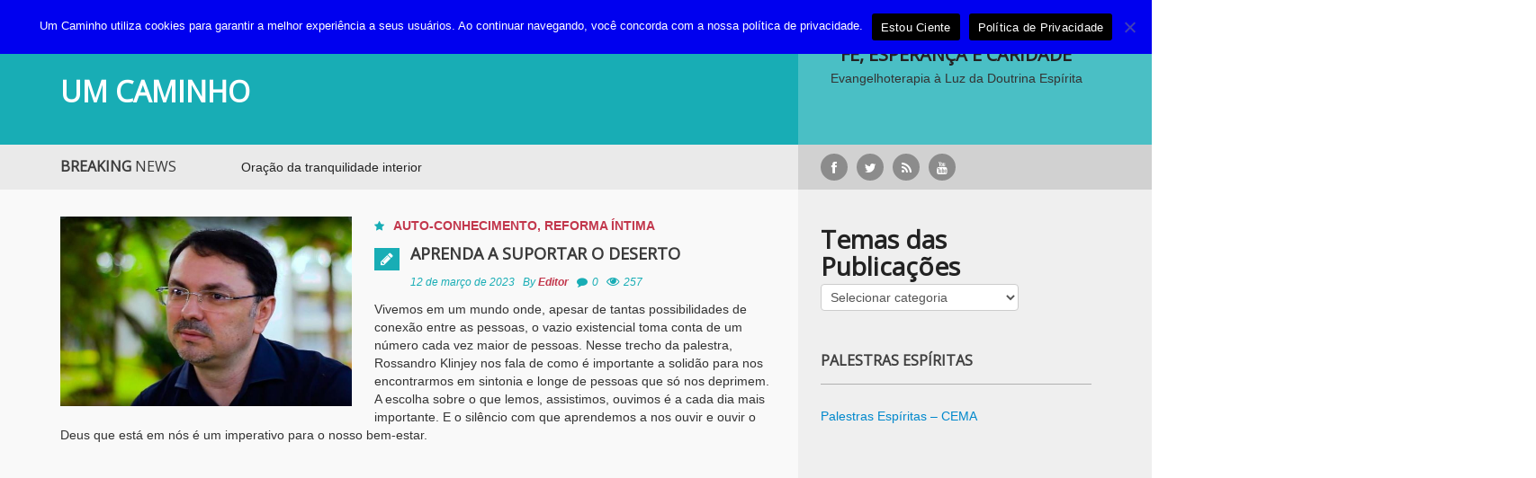

--- FILE ---
content_type: text/html; charset=UTF-8
request_url: https://www.umcaminho.com/2023/03/aprenda-a-suportar-o-deserto/
body_size: 125362
content:
<!DOCTYPE html>
<html lang="pt-BR">
	<script src="https://optin.entregaemails.com.br/accounts/133013/forms/1" type="text/javascript" charset="utf-8" async defer></script>
<head>
	<script data-ad-client="ca-pub-3755636278511335" async src="https://pagead2.googlesyndication.com/pagead/js/adsbygoogle.js"></script>
    <meta charset="UTF-8">
    <meta name="viewport" content="width=device-width, initial-scale=1.0">
    <link rel="profile" href="//gmpg.org/xfn/11">
    <link rel="pingback" href="https://www.umcaminho.com/xmlrpc.php">
    <title>Aprenda a Suportar o Deserto &#8211; UM CAMINHO</title>
<meta name='robots' content='max-image-preview:large' />

<!-- Google Tag Manager for WordPress by gtm4wp.com -->
<script data-cfasync="false" data-pagespeed-no-defer>
	var gtm4wp_datalayer_name = "dataLayer";
	var dataLayer = dataLayer || [];
</script>
<!-- End Google Tag Manager for WordPress by gtm4wp.com --><!-- Etiqueta do modo de consentimento do Google (gtag.js) dataLayer adicionada pelo Site Kit -->
<script type="text/javascript" id="google_gtagjs-js-consent-mode-data-layer">
/* <![CDATA[ */
window.dataLayer = window.dataLayer || [];function gtag(){dataLayer.push(arguments);}
gtag('consent', 'default', {"ad_personalization":"denied","ad_storage":"denied","ad_user_data":"denied","analytics_storage":"denied","functionality_storage":"denied","security_storage":"denied","personalization_storage":"denied","region":["AT","BE","BG","CH","CY","CZ","DE","DK","EE","ES","FI","FR","GB","GR","HR","HU","IE","IS","IT","LI","LT","LU","LV","MT","NL","NO","PL","PT","RO","SE","SI","SK"],"wait_for_update":500});
window._googlesitekitConsentCategoryMap = {"statistics":["analytics_storage"],"marketing":["ad_storage","ad_user_data","ad_personalization"],"functional":["functionality_storage","security_storage"],"preferences":["personalization_storage"]};
window._googlesitekitConsents = {"ad_personalization":"denied","ad_storage":"denied","ad_user_data":"denied","analytics_storage":"denied","functionality_storage":"denied","security_storage":"denied","personalization_storage":"denied","region":["AT","BE","BG","CH","CY","CZ","DE","DK","EE","ES","FI","FR","GB","GR","HR","HU","IE","IS","IT","LI","LT","LU","LV","MT","NL","NO","PL","PT","RO","SE","SI","SK"],"wait_for_update":500};
/* ]]> */
</script>
<!-- Fim da etiqueta do modo de consentimento do Google (gtag.js) dataLayer adicionada pelo Site Kit -->
<link rel='dns-prefetch' href='//l.getsitecontrol.com' />
<link rel='dns-prefetch' href='//www.googletagmanager.com' />
<link rel='dns-prefetch' href='//fonts.googleapis.com' />
<link rel="alternate" type="application/rss+xml" title="Feed para UM CAMINHO &raquo;" href="https://www.umcaminho.com/feed/" />
<link rel="alternate" type="application/rss+xml" title="Feed de comentários para UM CAMINHO &raquo;" href="https://www.umcaminho.com/comments/feed/" />
<link rel="alternate" type="application/rss+xml" title="Feed de comentários para UM CAMINHO &raquo; Aprenda a Suportar o Deserto" href="https://www.umcaminho.com/2023/03/aprenda-a-suportar-o-deserto/feed/" />
<link rel="alternate" title="oEmbed (JSON)" type="application/json+oembed" href="https://www.umcaminho.com/wp-json/oembed/1.0/embed?url=https%3A%2F%2Fwww.umcaminho.com%2F2023%2F03%2Faprenda-a-suportar-o-deserto%2F" />
<link rel="alternate" title="oEmbed (XML)" type="text/xml+oembed" href="https://www.umcaminho.com/wp-json/oembed/1.0/embed?url=https%3A%2F%2Fwww.umcaminho.com%2F2023%2F03%2Faprenda-a-suportar-o-deserto%2F&#038;format=xml" />
		<!-- This site uses the Google Analytics by MonsterInsights plugin v9.11.0 - Using Analytics tracking - https://www.monsterinsights.com/ -->
							<script src="//www.googletagmanager.com/gtag/js?id=G-ESZZPKGWPZ"  data-cfasync="false" data-wpfc-render="false" type="text/javascript" async></script>
			<script data-cfasync="false" data-wpfc-render="false" type="text/javascript">
				var mi_version = '9.11.0';
				var mi_track_user = true;
				var mi_no_track_reason = '';
								var MonsterInsightsDefaultLocations = {"page_location":"https:\/\/www.umcaminho.com\/2023\/03\/aprenda-a-suportar-o-deserto\/"};
								if ( typeof MonsterInsightsPrivacyGuardFilter === 'function' ) {
					var MonsterInsightsLocations = (typeof MonsterInsightsExcludeQuery === 'object') ? MonsterInsightsPrivacyGuardFilter( MonsterInsightsExcludeQuery ) : MonsterInsightsPrivacyGuardFilter( MonsterInsightsDefaultLocations );
				} else {
					var MonsterInsightsLocations = (typeof MonsterInsightsExcludeQuery === 'object') ? MonsterInsightsExcludeQuery : MonsterInsightsDefaultLocations;
				}

								var disableStrs = [
										'ga-disable-G-ESZZPKGWPZ',
									];

				/* Function to detect opted out users */
				function __gtagTrackerIsOptedOut() {
					for (var index = 0; index < disableStrs.length; index++) {
						if (document.cookie.indexOf(disableStrs[index] + '=true') > -1) {
							return true;
						}
					}

					return false;
				}

				/* Disable tracking if the opt-out cookie exists. */
				if (__gtagTrackerIsOptedOut()) {
					for (var index = 0; index < disableStrs.length; index++) {
						window[disableStrs[index]] = true;
					}
				}

				/* Opt-out function */
				function __gtagTrackerOptout() {
					for (var index = 0; index < disableStrs.length; index++) {
						document.cookie = disableStrs[index] + '=true; expires=Thu, 31 Dec 2099 23:59:59 UTC; path=/';
						window[disableStrs[index]] = true;
					}
				}

				if ('undefined' === typeof gaOptout) {
					function gaOptout() {
						__gtagTrackerOptout();
					}
				}
								window.dataLayer = window.dataLayer || [];

				window.MonsterInsightsDualTracker = {
					helpers: {},
					trackers: {},
				};
				if (mi_track_user) {
					function __gtagDataLayer() {
						dataLayer.push(arguments);
					}

					function __gtagTracker(type, name, parameters) {
						if (!parameters) {
							parameters = {};
						}

						if (parameters.send_to) {
							__gtagDataLayer.apply(null, arguments);
							return;
						}

						if (type === 'event') {
														parameters.send_to = monsterinsights_frontend.v4_id;
							var hookName = name;
							if (typeof parameters['event_category'] !== 'undefined') {
								hookName = parameters['event_category'] + ':' + name;
							}

							if (typeof MonsterInsightsDualTracker.trackers[hookName] !== 'undefined') {
								MonsterInsightsDualTracker.trackers[hookName](parameters);
							} else {
								__gtagDataLayer('event', name, parameters);
							}
							
						} else {
							__gtagDataLayer.apply(null, arguments);
						}
					}

					__gtagTracker('js', new Date());
					__gtagTracker('set', {
						'developer_id.dZGIzZG': true,
											});
					if ( MonsterInsightsLocations.page_location ) {
						__gtagTracker('set', MonsterInsightsLocations);
					}
										__gtagTracker('config', 'G-ESZZPKGWPZ', {"forceSSL":"true"} );
										window.gtag = __gtagTracker;										(function () {
						/* https://developers.google.com/analytics/devguides/collection/analyticsjs/ */
						/* ga and __gaTracker compatibility shim. */
						var noopfn = function () {
							return null;
						};
						var newtracker = function () {
							return new Tracker();
						};
						var Tracker = function () {
							return null;
						};
						var p = Tracker.prototype;
						p.get = noopfn;
						p.set = noopfn;
						p.send = function () {
							var args = Array.prototype.slice.call(arguments);
							args.unshift('send');
							__gaTracker.apply(null, args);
						};
						var __gaTracker = function () {
							var len = arguments.length;
							if (len === 0) {
								return;
							}
							var f = arguments[len - 1];
							if (typeof f !== 'object' || f === null || typeof f.hitCallback !== 'function') {
								if ('send' === arguments[0]) {
									var hitConverted, hitObject = false, action;
									if ('event' === arguments[1]) {
										if ('undefined' !== typeof arguments[3]) {
											hitObject = {
												'eventAction': arguments[3],
												'eventCategory': arguments[2],
												'eventLabel': arguments[4],
												'value': arguments[5] ? arguments[5] : 1,
											}
										}
									}
									if ('pageview' === arguments[1]) {
										if ('undefined' !== typeof arguments[2]) {
											hitObject = {
												'eventAction': 'page_view',
												'page_path': arguments[2],
											}
										}
									}
									if (typeof arguments[2] === 'object') {
										hitObject = arguments[2];
									}
									if (typeof arguments[5] === 'object') {
										Object.assign(hitObject, arguments[5]);
									}
									if ('undefined' !== typeof arguments[1].hitType) {
										hitObject = arguments[1];
										if ('pageview' === hitObject.hitType) {
											hitObject.eventAction = 'page_view';
										}
									}
									if (hitObject) {
										action = 'timing' === arguments[1].hitType ? 'timing_complete' : hitObject.eventAction;
										hitConverted = mapArgs(hitObject);
										__gtagTracker('event', action, hitConverted);
									}
								}
								return;
							}

							function mapArgs(args) {
								var arg, hit = {};
								var gaMap = {
									'eventCategory': 'event_category',
									'eventAction': 'event_action',
									'eventLabel': 'event_label',
									'eventValue': 'event_value',
									'nonInteraction': 'non_interaction',
									'timingCategory': 'event_category',
									'timingVar': 'name',
									'timingValue': 'value',
									'timingLabel': 'event_label',
									'page': 'page_path',
									'location': 'page_location',
									'title': 'page_title',
									'referrer' : 'page_referrer',
								};
								for (arg in args) {
																		if (!(!args.hasOwnProperty(arg) || !gaMap.hasOwnProperty(arg))) {
										hit[gaMap[arg]] = args[arg];
									} else {
										hit[arg] = args[arg];
									}
								}
								return hit;
							}

							try {
								f.hitCallback();
							} catch (ex) {
							}
						};
						__gaTracker.create = newtracker;
						__gaTracker.getByName = newtracker;
						__gaTracker.getAll = function () {
							return [];
						};
						__gaTracker.remove = noopfn;
						__gaTracker.loaded = true;
						window['__gaTracker'] = __gaTracker;
					})();
									} else {
										console.log("");
					(function () {
						function __gtagTracker() {
							return null;
						}

						window['__gtagTracker'] = __gtagTracker;
						window['gtag'] = __gtagTracker;
					})();
									}
			</script>
							<!-- / Google Analytics by MonsterInsights -->
		<style id='wp-img-auto-sizes-contain-inline-css' type='text/css'>
img:is([sizes=auto i],[sizes^="auto," i]){contain-intrinsic-size:3000px 1500px}
/*# sourceURL=wp-img-auto-sizes-contain-inline-css */
</style>
<style id='wp-emoji-styles-inline-css' type='text/css'>

	img.wp-smiley, img.emoji {
		display: inline !important;
		border: none !important;
		box-shadow: none !important;
		height: 1em !important;
		width: 1em !important;
		margin: 0 0.07em !important;
		vertical-align: -0.1em !important;
		background: none !important;
		padding: 0 !important;
	}
/*# sourceURL=wp-emoji-styles-inline-css */
</style>
<style id='wp-block-library-inline-css' type='text/css'>
:root{--wp-block-synced-color:#7a00df;--wp-block-synced-color--rgb:122,0,223;--wp-bound-block-color:var(--wp-block-synced-color);--wp-editor-canvas-background:#ddd;--wp-admin-theme-color:#007cba;--wp-admin-theme-color--rgb:0,124,186;--wp-admin-theme-color-darker-10:#006ba1;--wp-admin-theme-color-darker-10--rgb:0,107,160.5;--wp-admin-theme-color-darker-20:#005a87;--wp-admin-theme-color-darker-20--rgb:0,90,135;--wp-admin-border-width-focus:2px}@media (min-resolution:192dpi){:root{--wp-admin-border-width-focus:1.5px}}.wp-element-button{cursor:pointer}:root .has-very-light-gray-background-color{background-color:#eee}:root .has-very-dark-gray-background-color{background-color:#313131}:root .has-very-light-gray-color{color:#eee}:root .has-very-dark-gray-color{color:#313131}:root .has-vivid-green-cyan-to-vivid-cyan-blue-gradient-background{background:linear-gradient(135deg,#00d084,#0693e3)}:root .has-purple-crush-gradient-background{background:linear-gradient(135deg,#34e2e4,#4721fb 50%,#ab1dfe)}:root .has-hazy-dawn-gradient-background{background:linear-gradient(135deg,#faaca8,#dad0ec)}:root .has-subdued-olive-gradient-background{background:linear-gradient(135deg,#fafae1,#67a671)}:root .has-atomic-cream-gradient-background{background:linear-gradient(135deg,#fdd79a,#004a59)}:root .has-nightshade-gradient-background{background:linear-gradient(135deg,#330968,#31cdcf)}:root .has-midnight-gradient-background{background:linear-gradient(135deg,#020381,#2874fc)}:root{--wp--preset--font-size--normal:16px;--wp--preset--font-size--huge:42px}.has-regular-font-size{font-size:1em}.has-larger-font-size{font-size:2.625em}.has-normal-font-size{font-size:var(--wp--preset--font-size--normal)}.has-huge-font-size{font-size:var(--wp--preset--font-size--huge)}.has-text-align-center{text-align:center}.has-text-align-left{text-align:left}.has-text-align-right{text-align:right}.has-fit-text{white-space:nowrap!important}#end-resizable-editor-section{display:none}.aligncenter{clear:both}.items-justified-left{justify-content:flex-start}.items-justified-center{justify-content:center}.items-justified-right{justify-content:flex-end}.items-justified-space-between{justify-content:space-between}.screen-reader-text{border:0;clip-path:inset(50%);height:1px;margin:-1px;overflow:hidden;padding:0;position:absolute;width:1px;word-wrap:normal!important}.screen-reader-text:focus{background-color:#ddd;clip-path:none;color:#444;display:block;font-size:1em;height:auto;left:5px;line-height:normal;padding:15px 23px 14px;text-decoration:none;top:5px;width:auto;z-index:100000}html :where(.has-border-color){border-style:solid}html :where([style*=border-top-color]){border-top-style:solid}html :where([style*=border-right-color]){border-right-style:solid}html :where([style*=border-bottom-color]){border-bottom-style:solid}html :where([style*=border-left-color]){border-left-style:solid}html :where([style*=border-width]){border-style:solid}html :where([style*=border-top-width]){border-top-style:solid}html :where([style*=border-right-width]){border-right-style:solid}html :where([style*=border-bottom-width]){border-bottom-style:solid}html :where([style*=border-left-width]){border-left-style:solid}html :where(img[class*=wp-image-]){height:auto;max-width:100%}:where(figure){margin:0 0 1em}html :where(.is-position-sticky){--wp-admin--admin-bar--position-offset:var(--wp-admin--admin-bar--height,0px)}@media screen and (max-width:600px){html :where(.is-position-sticky){--wp-admin--admin-bar--position-offset:0px}}

/*# sourceURL=wp-block-library-inline-css */
</style><style id='wp-block-heading-inline-css' type='text/css'>
h1:where(.wp-block-heading).has-background,h2:where(.wp-block-heading).has-background,h3:where(.wp-block-heading).has-background,h4:where(.wp-block-heading).has-background,h5:where(.wp-block-heading).has-background,h6:where(.wp-block-heading).has-background{padding:1.25em 2.375em}h1.has-text-align-left[style*=writing-mode]:where([style*=vertical-lr]),h1.has-text-align-right[style*=writing-mode]:where([style*=vertical-rl]),h2.has-text-align-left[style*=writing-mode]:where([style*=vertical-lr]),h2.has-text-align-right[style*=writing-mode]:where([style*=vertical-rl]),h3.has-text-align-left[style*=writing-mode]:where([style*=vertical-lr]),h3.has-text-align-right[style*=writing-mode]:where([style*=vertical-rl]),h4.has-text-align-left[style*=writing-mode]:where([style*=vertical-lr]),h4.has-text-align-right[style*=writing-mode]:where([style*=vertical-rl]),h5.has-text-align-left[style*=writing-mode]:where([style*=vertical-lr]),h5.has-text-align-right[style*=writing-mode]:where([style*=vertical-rl]),h6.has-text-align-left[style*=writing-mode]:where([style*=vertical-lr]),h6.has-text-align-right[style*=writing-mode]:where([style*=vertical-rl]){rotate:180deg}
/*# sourceURL=https://www.umcaminho.com/wp-includes/blocks/heading/style.min.css */
</style>
<style id='wp-block-latest-comments-inline-css' type='text/css'>
ol.wp-block-latest-comments{box-sizing:border-box;margin-left:0}:where(.wp-block-latest-comments:not([style*=line-height] .wp-block-latest-comments__comment)){line-height:1.1}:where(.wp-block-latest-comments:not([style*=line-height] .wp-block-latest-comments__comment-excerpt p)){line-height:1.8}.has-dates :where(.wp-block-latest-comments:not([style*=line-height])),.has-excerpts :where(.wp-block-latest-comments:not([style*=line-height])){line-height:1.5}.wp-block-latest-comments .wp-block-latest-comments{padding-left:0}.wp-block-latest-comments__comment{list-style:none;margin-bottom:1em}.has-avatars .wp-block-latest-comments__comment{list-style:none;min-height:2.25em}.has-avatars .wp-block-latest-comments__comment .wp-block-latest-comments__comment-excerpt,.has-avatars .wp-block-latest-comments__comment .wp-block-latest-comments__comment-meta{margin-left:3.25em}.wp-block-latest-comments__comment-excerpt p{font-size:.875em;margin:.36em 0 1.4em}.wp-block-latest-comments__comment-date{display:block;font-size:.75em}.wp-block-latest-comments .avatar,.wp-block-latest-comments__comment-avatar{border-radius:1.5em;display:block;float:left;height:2.5em;margin-right:.75em;width:2.5em}.wp-block-latest-comments[class*=-font-size] a,.wp-block-latest-comments[style*=font-size] a{font-size:inherit}
/*# sourceURL=https://www.umcaminho.com/wp-includes/blocks/latest-comments/style.min.css */
</style>
<style id='wp-block-embed-inline-css' type='text/css'>
.wp-block-embed.alignleft,.wp-block-embed.alignright,.wp-block[data-align=left]>[data-type="core/embed"],.wp-block[data-align=right]>[data-type="core/embed"]{max-width:360px;width:100%}.wp-block-embed.alignleft .wp-block-embed__wrapper,.wp-block-embed.alignright .wp-block-embed__wrapper,.wp-block[data-align=left]>[data-type="core/embed"] .wp-block-embed__wrapper,.wp-block[data-align=right]>[data-type="core/embed"] .wp-block-embed__wrapper{min-width:280px}.wp-block-cover .wp-block-embed{min-height:240px;min-width:320px}.wp-block-embed{overflow-wrap:break-word}.wp-block-embed :where(figcaption){margin-bottom:1em;margin-top:.5em}.wp-block-embed iframe{max-width:100%}.wp-block-embed__wrapper{position:relative}.wp-embed-responsive .wp-has-aspect-ratio .wp-block-embed__wrapper:before{content:"";display:block;padding-top:50%}.wp-embed-responsive .wp-has-aspect-ratio iframe{bottom:0;height:100%;left:0;position:absolute;right:0;top:0;width:100%}.wp-embed-responsive .wp-embed-aspect-21-9 .wp-block-embed__wrapper:before{padding-top:42.85%}.wp-embed-responsive .wp-embed-aspect-18-9 .wp-block-embed__wrapper:before{padding-top:50%}.wp-embed-responsive .wp-embed-aspect-16-9 .wp-block-embed__wrapper:before{padding-top:56.25%}.wp-embed-responsive .wp-embed-aspect-4-3 .wp-block-embed__wrapper:before{padding-top:75%}.wp-embed-responsive .wp-embed-aspect-1-1 .wp-block-embed__wrapper:before{padding-top:100%}.wp-embed-responsive .wp-embed-aspect-9-16 .wp-block-embed__wrapper:before{padding-top:177.77%}.wp-embed-responsive .wp-embed-aspect-1-2 .wp-block-embed__wrapper:before{padding-top:200%}
/*# sourceURL=https://www.umcaminho.com/wp-includes/blocks/embed/style.min.css */
</style>
<style id='wp-block-paragraph-inline-css' type='text/css'>
.is-small-text{font-size:.875em}.is-regular-text{font-size:1em}.is-large-text{font-size:2.25em}.is-larger-text{font-size:3em}.has-drop-cap:not(:focus):first-letter{float:left;font-size:8.4em;font-style:normal;font-weight:100;line-height:.68;margin:.05em .1em 0 0;text-transform:uppercase}body.rtl .has-drop-cap:not(:focus):first-letter{float:none;margin-left:.1em}p.has-drop-cap.has-background{overflow:hidden}:root :where(p.has-background){padding:1.25em 2.375em}:where(p.has-text-color:not(.has-link-color)) a{color:inherit}p.has-text-align-left[style*="writing-mode:vertical-lr"],p.has-text-align-right[style*="writing-mode:vertical-rl"]{rotate:180deg}
/*# sourceURL=https://www.umcaminho.com/wp-includes/blocks/paragraph/style.min.css */
</style>
<style id='global-styles-inline-css' type='text/css'>
:root{--wp--preset--aspect-ratio--square: 1;--wp--preset--aspect-ratio--4-3: 4/3;--wp--preset--aspect-ratio--3-4: 3/4;--wp--preset--aspect-ratio--3-2: 3/2;--wp--preset--aspect-ratio--2-3: 2/3;--wp--preset--aspect-ratio--16-9: 16/9;--wp--preset--aspect-ratio--9-16: 9/16;--wp--preset--color--black: #000000;--wp--preset--color--cyan-bluish-gray: #abb8c3;--wp--preset--color--white: #ffffff;--wp--preset--color--pale-pink: #f78da7;--wp--preset--color--vivid-red: #cf2e2e;--wp--preset--color--luminous-vivid-orange: #ff6900;--wp--preset--color--luminous-vivid-amber: #fcb900;--wp--preset--color--light-green-cyan: #7bdcb5;--wp--preset--color--vivid-green-cyan: #00d084;--wp--preset--color--pale-cyan-blue: #8ed1fc;--wp--preset--color--vivid-cyan-blue: #0693e3;--wp--preset--color--vivid-purple: #9b51e0;--wp--preset--gradient--vivid-cyan-blue-to-vivid-purple: linear-gradient(135deg,rgb(6,147,227) 0%,rgb(155,81,224) 100%);--wp--preset--gradient--light-green-cyan-to-vivid-green-cyan: linear-gradient(135deg,rgb(122,220,180) 0%,rgb(0,208,130) 100%);--wp--preset--gradient--luminous-vivid-amber-to-luminous-vivid-orange: linear-gradient(135deg,rgb(252,185,0) 0%,rgb(255,105,0) 100%);--wp--preset--gradient--luminous-vivid-orange-to-vivid-red: linear-gradient(135deg,rgb(255,105,0) 0%,rgb(207,46,46) 100%);--wp--preset--gradient--very-light-gray-to-cyan-bluish-gray: linear-gradient(135deg,rgb(238,238,238) 0%,rgb(169,184,195) 100%);--wp--preset--gradient--cool-to-warm-spectrum: linear-gradient(135deg,rgb(74,234,220) 0%,rgb(151,120,209) 20%,rgb(207,42,186) 40%,rgb(238,44,130) 60%,rgb(251,105,98) 80%,rgb(254,248,76) 100%);--wp--preset--gradient--blush-light-purple: linear-gradient(135deg,rgb(255,206,236) 0%,rgb(152,150,240) 100%);--wp--preset--gradient--blush-bordeaux: linear-gradient(135deg,rgb(254,205,165) 0%,rgb(254,45,45) 50%,rgb(107,0,62) 100%);--wp--preset--gradient--luminous-dusk: linear-gradient(135deg,rgb(255,203,112) 0%,rgb(199,81,192) 50%,rgb(65,88,208) 100%);--wp--preset--gradient--pale-ocean: linear-gradient(135deg,rgb(255,245,203) 0%,rgb(182,227,212) 50%,rgb(51,167,181) 100%);--wp--preset--gradient--electric-grass: linear-gradient(135deg,rgb(202,248,128) 0%,rgb(113,206,126) 100%);--wp--preset--gradient--midnight: linear-gradient(135deg,rgb(2,3,129) 0%,rgb(40,116,252) 100%);--wp--preset--font-size--small: 13px;--wp--preset--font-size--medium: 20px;--wp--preset--font-size--large: 36px;--wp--preset--font-size--x-large: 42px;--wp--preset--spacing--20: 0.44rem;--wp--preset--spacing--30: 0.67rem;--wp--preset--spacing--40: 1rem;--wp--preset--spacing--50: 1.5rem;--wp--preset--spacing--60: 2.25rem;--wp--preset--spacing--70: 3.38rem;--wp--preset--spacing--80: 5.06rem;--wp--preset--shadow--natural: 6px 6px 9px rgba(0, 0, 0, 0.2);--wp--preset--shadow--deep: 12px 12px 50px rgba(0, 0, 0, 0.4);--wp--preset--shadow--sharp: 6px 6px 0px rgba(0, 0, 0, 0.2);--wp--preset--shadow--outlined: 6px 6px 0px -3px rgb(255, 255, 255), 6px 6px rgb(0, 0, 0);--wp--preset--shadow--crisp: 6px 6px 0px rgb(0, 0, 0);}:where(.is-layout-flex){gap: 0.5em;}:where(.is-layout-grid){gap: 0.5em;}body .is-layout-flex{display: flex;}.is-layout-flex{flex-wrap: wrap;align-items: center;}.is-layout-flex > :is(*, div){margin: 0;}body .is-layout-grid{display: grid;}.is-layout-grid > :is(*, div){margin: 0;}:where(.wp-block-columns.is-layout-flex){gap: 2em;}:where(.wp-block-columns.is-layout-grid){gap: 2em;}:where(.wp-block-post-template.is-layout-flex){gap: 1.25em;}:where(.wp-block-post-template.is-layout-grid){gap: 1.25em;}.has-black-color{color: var(--wp--preset--color--black) !important;}.has-cyan-bluish-gray-color{color: var(--wp--preset--color--cyan-bluish-gray) !important;}.has-white-color{color: var(--wp--preset--color--white) !important;}.has-pale-pink-color{color: var(--wp--preset--color--pale-pink) !important;}.has-vivid-red-color{color: var(--wp--preset--color--vivid-red) !important;}.has-luminous-vivid-orange-color{color: var(--wp--preset--color--luminous-vivid-orange) !important;}.has-luminous-vivid-amber-color{color: var(--wp--preset--color--luminous-vivid-amber) !important;}.has-light-green-cyan-color{color: var(--wp--preset--color--light-green-cyan) !important;}.has-vivid-green-cyan-color{color: var(--wp--preset--color--vivid-green-cyan) !important;}.has-pale-cyan-blue-color{color: var(--wp--preset--color--pale-cyan-blue) !important;}.has-vivid-cyan-blue-color{color: var(--wp--preset--color--vivid-cyan-blue) !important;}.has-vivid-purple-color{color: var(--wp--preset--color--vivid-purple) !important;}.has-black-background-color{background-color: var(--wp--preset--color--black) !important;}.has-cyan-bluish-gray-background-color{background-color: var(--wp--preset--color--cyan-bluish-gray) !important;}.has-white-background-color{background-color: var(--wp--preset--color--white) !important;}.has-pale-pink-background-color{background-color: var(--wp--preset--color--pale-pink) !important;}.has-vivid-red-background-color{background-color: var(--wp--preset--color--vivid-red) !important;}.has-luminous-vivid-orange-background-color{background-color: var(--wp--preset--color--luminous-vivid-orange) !important;}.has-luminous-vivid-amber-background-color{background-color: var(--wp--preset--color--luminous-vivid-amber) !important;}.has-light-green-cyan-background-color{background-color: var(--wp--preset--color--light-green-cyan) !important;}.has-vivid-green-cyan-background-color{background-color: var(--wp--preset--color--vivid-green-cyan) !important;}.has-pale-cyan-blue-background-color{background-color: var(--wp--preset--color--pale-cyan-blue) !important;}.has-vivid-cyan-blue-background-color{background-color: var(--wp--preset--color--vivid-cyan-blue) !important;}.has-vivid-purple-background-color{background-color: var(--wp--preset--color--vivid-purple) !important;}.has-black-border-color{border-color: var(--wp--preset--color--black) !important;}.has-cyan-bluish-gray-border-color{border-color: var(--wp--preset--color--cyan-bluish-gray) !important;}.has-white-border-color{border-color: var(--wp--preset--color--white) !important;}.has-pale-pink-border-color{border-color: var(--wp--preset--color--pale-pink) !important;}.has-vivid-red-border-color{border-color: var(--wp--preset--color--vivid-red) !important;}.has-luminous-vivid-orange-border-color{border-color: var(--wp--preset--color--luminous-vivid-orange) !important;}.has-luminous-vivid-amber-border-color{border-color: var(--wp--preset--color--luminous-vivid-amber) !important;}.has-light-green-cyan-border-color{border-color: var(--wp--preset--color--light-green-cyan) !important;}.has-vivid-green-cyan-border-color{border-color: var(--wp--preset--color--vivid-green-cyan) !important;}.has-pale-cyan-blue-border-color{border-color: var(--wp--preset--color--pale-cyan-blue) !important;}.has-vivid-cyan-blue-border-color{border-color: var(--wp--preset--color--vivid-cyan-blue) !important;}.has-vivid-purple-border-color{border-color: var(--wp--preset--color--vivid-purple) !important;}.has-vivid-cyan-blue-to-vivid-purple-gradient-background{background: var(--wp--preset--gradient--vivid-cyan-blue-to-vivid-purple) !important;}.has-light-green-cyan-to-vivid-green-cyan-gradient-background{background: var(--wp--preset--gradient--light-green-cyan-to-vivid-green-cyan) !important;}.has-luminous-vivid-amber-to-luminous-vivid-orange-gradient-background{background: var(--wp--preset--gradient--luminous-vivid-amber-to-luminous-vivid-orange) !important;}.has-luminous-vivid-orange-to-vivid-red-gradient-background{background: var(--wp--preset--gradient--luminous-vivid-orange-to-vivid-red) !important;}.has-very-light-gray-to-cyan-bluish-gray-gradient-background{background: var(--wp--preset--gradient--very-light-gray-to-cyan-bluish-gray) !important;}.has-cool-to-warm-spectrum-gradient-background{background: var(--wp--preset--gradient--cool-to-warm-spectrum) !important;}.has-blush-light-purple-gradient-background{background: var(--wp--preset--gradient--blush-light-purple) !important;}.has-blush-bordeaux-gradient-background{background: var(--wp--preset--gradient--blush-bordeaux) !important;}.has-luminous-dusk-gradient-background{background: var(--wp--preset--gradient--luminous-dusk) !important;}.has-pale-ocean-gradient-background{background: var(--wp--preset--gradient--pale-ocean) !important;}.has-electric-grass-gradient-background{background: var(--wp--preset--gradient--electric-grass) !important;}.has-midnight-gradient-background{background: var(--wp--preset--gradient--midnight) !important;}.has-small-font-size{font-size: var(--wp--preset--font-size--small) !important;}.has-medium-font-size{font-size: var(--wp--preset--font-size--medium) !important;}.has-large-font-size{font-size: var(--wp--preset--font-size--large) !important;}.has-x-large-font-size{font-size: var(--wp--preset--font-size--x-large) !important;}
/*# sourceURL=global-styles-inline-css */
</style>

<style id='classic-theme-styles-inline-css' type='text/css'>
/*! This file is auto-generated */
.wp-block-button__link{color:#fff;background-color:#32373c;border-radius:9999px;box-shadow:none;text-decoration:none;padding:calc(.667em + 2px) calc(1.333em + 2px);font-size:1.125em}.wp-block-file__button{background:#32373c;color:#fff;text-decoration:none}
/*# sourceURL=/wp-includes/css/classic-themes.min.css */
</style>
<link rel='stylesheet' id='cookie-notice-front-css' href='https://www.umcaminho.com/wp-content/plugins/cookie-notice/css/front.min.css?ver=2.5.11' type='text/css' media='all' />
<link rel='stylesheet' id='forceful-plugin-rating-style-css' href='https://www.umcaminho.com/wp-content/plugins/forceful-toolkit/css/post-rating.css?ver=6.9' type='text/css' media='all' />
<link rel='stylesheet' id='forceful-plugin-weather-style-css' href='https://www.umcaminho.com/wp-content/plugins/forceful-toolkit/css/awesome-weather.css?ver=6.9' type='text/css' media='all' />
<link rel='stylesheet' id='forceful-plugin-shortcode-style-css' href='https://www.umcaminho.com/wp-content/plugins/forceful-toolkit/css/shortcode.css?ver=6.9' type='text/css' media='all' />
<link rel='stylesheet' id='math-captcha-frontend-css' href='https://www.umcaminho.com/wp-content/plugins/wp-math-captcha/css/frontend.css?ver=6.9' type='text/css' media='all' />
<link rel='stylesheet' id='forceful-lilte-google-font-css' href='//fonts.googleapis.com/css?family=Open+Sans' type='text/css' media='all' />
<link rel='stylesheet' id='forceful-lilte-bootstrap-css' href='https://www.umcaminho.com/wp-content/themes/forceful-lite/css/bootstrap.css?ver=6.9' type='text/css' media='all' />
<link rel='stylesheet' id='forceful-lilte-FontAwesome-css' href='https://www.umcaminho.com/wp-content/themes/forceful-lite/css/font-awesome.css?ver=6.9' type='text/css' media='all' />
<link rel='stylesheet' id='forceful-lilte-superfish-css' href='https://www.umcaminho.com/wp-content/themes/forceful-lite/css/superfish.css?ver=6.9' type='text/css' media='all' />
<link rel='stylesheet' id='forceful-lilte-prettyPhoto-css' href='https://www.umcaminho.com/wp-content/themes/forceful-lite/css/prettyPhoto.css?ver=6.9' type='text/css' media='all' />
<link rel='stylesheet' id='forceful-lilte-flexlisder-css' href='https://www.umcaminho.com/wp-content/themes/forceful-lite/css/flexslider.css?ver=6.9' type='text/css' media='all' />
<link rel='stylesheet' id='forceful-lilte-mCustomScrollbar-css' href='https://www.umcaminho.com/wp-content/themes/forceful-lite/css/jquery.mCustomScrollbar.css?ver=6.9' type='text/css' media='all' />
<link rel='stylesheet' id='forceful-lilte-owlCarousel-css' href='https://www.umcaminho.com/wp-content/themes/forceful-lite/css/owl.carousel.css?ver=6.9' type='text/css' media='all' />
<link rel='stylesheet' id='forceful-lilte-owltheme-css' href='https://www.umcaminho.com/wp-content/themes/forceful-lite/css/owl.theme.css?ver=6.9' type='text/css' media='all' />
<link rel='stylesheet' id='forceful-lilte-style-css' href='https://www.umcaminho.com/wp-content/themes/forceful-lite/style.css?ver=6.9' type='text/css' media='all' />
<link rel='stylesheet' id='forceful-lilte-bootstrap-responsive-css' href='https://www.umcaminho.com/wp-content/themes/forceful-lite/css/bootstrap-responsive.css?ver=6.9' type='text/css' media='all' />
<link rel='stylesheet' id='forceful-lilte-responsive-css' href='https://www.umcaminho.com/wp-content/themes/forceful-lite/css/responsive.css?ver=6.9' type='text/css' media='all' />
<script type="text/javascript" src="https://www.umcaminho.com/wp-content/plugins/google-analytics-for-wordpress/assets/js/frontend-gtag.min.js?ver=9.11.0" id="monsterinsights-frontend-script-js" async="async" data-wp-strategy="async"></script>
<script data-cfasync="false" data-wpfc-render="false" type="text/javascript" id='monsterinsights-frontend-script-js-extra'>/* <![CDATA[ */
var monsterinsights_frontend = {"js_events_tracking":"true","download_extensions":"pdf,doc,ppt,xls,zip,docx,pptx,xlsx","inbound_paths":"[]","home_url":"https:\/\/www.umcaminho.com","hash_tracking":"false","v4_id":"G-ESZZPKGWPZ"};/* ]]> */
</script>
<script type="text/javascript" id="cookie-notice-front-js-before">
/* <![CDATA[ */
var cnArgs = {"ajaxUrl":"https:\/\/www.umcaminho.com\/wp-admin\/admin-ajax.php","nonce":"8ad462d261","hideEffect":"slide","position":"top","onScroll":false,"onScrollOffset":100,"onClick":false,"cookieName":"cookie_notice_accepted","cookieTime":2592000,"cookieTimeRejected":2592000,"globalCookie":false,"redirection":false,"cache":false,"revokeCookies":false,"revokeCookiesOpt":"automatic"};

//# sourceURL=cookie-notice-front-js-before
/* ]]> */
</script>
<script type="text/javascript" src="https://www.umcaminho.com/wp-content/plugins/cookie-notice/js/front.min.js?ver=2.5.11" id="cookie-notice-front-js"></script>
<script type="text/javascript" id="jquery-core-js-extra">
/* <![CDATA[ */
var kopa_front_variable = {"ajax_url":"https://www.umcaminho.com/wp-admin/admin-ajax.php","post_id":"5956"};
var kopa_front_variable = {"ajax":{"url":"https://www.umcaminho.com/wp-admin/admin-ajax.php"},"template":{"post_id":5956}};
//# sourceURL=jquery-core-js-extra
/* ]]> */
</script>
<script type="text/javascript" src="https://www.umcaminho.com/wp-includes/js/jquery/jquery.min.js?ver=3.7.1" id="jquery-core-js"></script>
<script type="text/javascript" src="https://www.umcaminho.com/wp-includes/js/jquery/jquery-migrate.min.js?ver=3.4.1" id="jquery-migrate-js"></script>
<script type="text/javascript" src="https://www.umcaminho.com/wp-content/themes/forceful-lite/js/modernizr.custom.js?ver=6.9" id="forceful-lilte-modernizr-js"></script>

<!-- Snippet da etiqueta do Google (gtag.js) adicionado pelo Site Kit -->
<!-- Snippet do Google Análises adicionado pelo Site Kit -->
<script type="text/javascript" src="https://www.googletagmanager.com/gtag/js?id=GT-KVJZ479" id="google_gtagjs-js" async></script>
<script type="text/javascript" id="google_gtagjs-js-after">
/* <![CDATA[ */
window.dataLayer = window.dataLayer || [];function gtag(){dataLayer.push(arguments);}
gtag("set","linker",{"domains":["www.umcaminho.com"]});
gtag("js", new Date());
gtag("set", "developer_id.dZTNiMT", true);
gtag("config", "GT-KVJZ479");
//# sourceURL=google_gtagjs-js-after
/* ]]> */
</script>
<link rel="https://api.w.org/" href="https://www.umcaminho.com/wp-json/" /><link rel="alternate" title="JSON" type="application/json" href="https://www.umcaminho.com/wp-json/wp/v2/posts/5956" /><link rel="EditURI" type="application/rsd+xml" title="RSD" href="https://www.umcaminho.com/xmlrpc.php?rsd" />
<meta name="generator" content="WordPress 6.9" />
<link rel="canonical" href="https://www.umcaminho.com/2023/03/aprenda-a-suportar-o-deserto/" />
<link rel='shortlink' href='https://www.umcaminho.com/?p=5956' />

<!-- This site is using AdRotate v5.17.2 to display their advertisements - https://ajdg.solutions/ -->
<!-- AdRotate CSS -->
<style type="text/css" media="screen">
	.g { margin:0px; padding:0px; overflow:hidden; line-height:1; zoom:1; }
	.g img { height:auto; }
	.g-col { position:relative; float:left; }
	.g-col:first-child { margin-left: 0; }
	.g-col:last-child { margin-right: 0; }
	@media only screen and (max-width: 480px) {
		.g-col, .g-dyn, .g-single { width:100%; margin-left:0; margin-right:0; }
	}
</style>
<!-- /AdRotate CSS -->

<meta name="generator" content="Site Kit by Google 1.170.0" /><!-- OG TAGS -->
<meta property="og:site_name" content="UM CAMINHO">
<meta property="fb:admins" content="">
<meta property="og:title" content="Aprenda a Suportar o Deserto |  UM CAMINHO">
<meta property="og:description" content="Vivemos em um mundo onde, apesar de tantas possibilidades de conexão entre as pessoas, o vazio existencial toma conta de um número cada vez maior de pessoas. Nesse trecho da palestra, Rossandro Klinjey nos fala de como é importante a solidão para nos encontrarmos em sintonia e longe de pessoas que só nos deprimem. A...">
<meta property="og:url" content="https://www.umcaminho.com/2023/03/aprenda-a-suportar-o-deserto/">
<meta property="og:type" content="article">
<meta property="og:image" content="https://www.umcaminho.com/wp-content/uploads/2021/05/Rossandro-Klinjey12-702x421-1.jpg">
<meta property="article:section" content="Auto-conhecimento">
<meta property="article:publisher" content="https://www.facebook.com/facebook">

<!-- Google Tag Manager for WordPress by gtm4wp.com -->
<!-- GTM Container placement set to automatic -->
<script data-cfasync="false" data-pagespeed-no-defer type="text/javascript">
	var dataLayer_content = {"pagePostType":"post","pagePostType2":"single-post","pageCategory":["auto-conhecimento","reforma-intima"],"pagePostAuthor":"Editor"};
	dataLayer.push( dataLayer_content );
</script>
<script data-cfasync="false" data-pagespeed-no-defer type="text/javascript">
(function(w,d,s,l,i){w[l]=w[l]||[];w[l].push({'gtm.start':
new Date().getTime(),event:'gtm.js'});var f=d.getElementsByTagName(s)[0],
j=d.createElement(s),dl=l!='dataLayer'?'&l='+l:'';j.async=true;j.src=
'//www.googletagmanager.com/gtm.js?id='+i+dl;f.parentNode.insertBefore(j,f);
})(window,document,'script','dataLayer','GTM-NX29HP2B');
</script>
<!-- End Google Tag Manager for WordPress by gtm4wp.com --><style>
        #logo-image{
            margin-top:px;
            margin-left:px;
            margin-right:px;
            margin-bottom:px;
        }
    </style><style>
        .home-slider .entry-item .entry-thumb a,
        .search-box .search-form .search-text,
        .search-box .search-form .search-submit,
        .home-slider .flex-direction-nav a,
        .kopa-carousel-widget .list-carousel ul li .entry-thumb a, 
        .kopa-article-list-widget .tab-container-1 .entry-thumb a, 
        .kopa-related-post .list-carousel ul li .entry-thumb a,
        .kopa-social-widget ul li a,
        .kopa-popular-post-widget .entry-item .entry-thumb a,
        .play-icon,
        #pf-items .element .entry-thumb a,
        .kopa-social-static-widget ul li .social-icon,
        .entry-list li .entry-item .entry-thumb a,
        .kopa-carousel-widget .pager a, .kopa-related-post .pager a {
            behavior: url(https://www.umcaminho.com/wp-content/themes/forceful-lite/js/PIE.htc);
        }
    </style>
<!-- Meta-etiquetas do Google AdSense adicionado pelo Site Kit -->
<meta name="google-adsense-platform-account" content="ca-host-pub-2644536267352236">
<meta name="google-adsense-platform-domain" content="sitekit.withgoogle.com">
<!-- Fim das meta-etiquetas do Google AdSense adicionado pelo Site Kit -->
<style type="text/css">.recentcomments a{display:inline !important;padding:0 !important;margin:0 !important;}</style><link rel="icon" href="https://www.umcaminho.com/wp-content/uploads/2020/04/cropped-faviconUmCaminho-2020-1-32x32.png" sizes="32x32" />
<link rel="icon" href="https://www.umcaminho.com/wp-content/uploads/2020/04/cropped-faviconUmCaminho-2020-1-192x192.png" sizes="192x192" />
<link rel="apple-touch-icon" href="https://www.umcaminho.com/wp-content/uploads/2020/04/cropped-faviconUmCaminho-2020-1-180x180.png" />
<meta name="msapplication-TileImage" content="https://www.umcaminho.com/wp-content/uploads/2020/04/cropped-faviconUmCaminho-2020-1-270x270.png" />
<script type="text/javascript">
    (function(p,u,s,h){
        p._pcq=p._pcq||[];
        p._pcq.push(['_currentTime',Date.now()]);
        s=u.createElement('script');
        s.type='text/javascript';
        s.async=true;
        s.src='https://cdn.pushcrew.com/js/d1feee4397eca69d7f3dcb50432fe6ba.js';
        h=u.getElementsByTagName('script')[0];
        h.parentNode.insertBefore(s,h);
    })(window,document);
</script>
</head>
<body class="wp-singular post-template-default single single-post postid-5956 single-format-standard wp-theme-forceful-lite cookies-not-set sub-page">
<header id="page-header">
    <div id="header-top" class="clearfix">
        <div class="wrapper">
            <div class="row-fluid">
                <div class="span12 clearfix">
                    <div class="l-col">
                        <div class="r-color-container"><div class="r-color"></div></div>
                        <nav id="main-nav">
                            <ul id="main-menu" class="menu clearfix"><li class="menu-home-icon"><a href="https://www.umcaminho.com/">Home</a><span></span></li><li id="menu-item-5343" class="menu-item menu-item-type-taxonomy menu-item-object-category menu-item-5343"><a href="https://www.umcaminho.com/category/deus/">Deus</a></li>
<li id="menu-item-5847" class="menu-item menu-item-type-taxonomy menu-item-object-category menu-item-5847"><a href="https://www.umcaminho.com/category/jesus/">Jesus</a></li>
<li id="menu-item-6540" class="menu-item menu-item-type-taxonomy menu-item-object-category menu-item-6540"><a href="https://www.umcaminho.com/category/doutrina-espirita/principios-espiritas/">Princípios espíritas</a></li>
<li id="menu-item-6045" class="menu-item menu-item-type-taxonomy menu-item-object-category current-post-ancestor current-menu-parent current-post-parent menu-item-6045"><a href="https://www.umcaminho.com/category/reforma-intima/">Reforma Íntima</a></li>
<li id="menu-item-5859" class="menu-item menu-item-type-post_type menu-item-object-page menu-item-5859"><a href="https://www.umcaminho.com/quem-somos/">Quem Somos</a></li>
</ul><div id="mobile-menu" class="menu-categorias-principais-container"><span>Menu</span><ul id="toggle-view-menu"><li class="clearfix"><h3><a href="https://www.umcaminho.com/">Home</a></h3></li><li class="menu-item menu-item-type-taxonomy menu-item-object-category menu-item-5343 clearfix"><h3><a href="https://www.umcaminho.com/category/deus/">Deus</a></h3></li>
<li class="menu-item menu-item-type-taxonomy menu-item-object-category menu-item-5847 clearfix"><h3><a href="https://www.umcaminho.com/category/jesus/">Jesus</a></h3></li>
<li class="menu-item menu-item-type-taxonomy menu-item-object-category menu-item-6540 clearfix"><h3><a href="https://www.umcaminho.com/category/doutrina-espirita/principios-espiritas/">Princípios espíritas</a></h3></li>
<li class="menu-item menu-item-type-taxonomy menu-item-object-category current-post-ancestor current-menu-parent current-post-parent menu-item-6045 clearfix"><h3><a href="https://www.umcaminho.com/category/reforma-intima/">Reforma Íntima</a></h3></li>
<li class="menu-item menu-item-type-post_type menu-item-object-page menu-item-5859 clearfix"><h3><a href="https://www.umcaminho.com/quem-somos/">Quem Somos</a></h3></li>
</ul></div>                        </nav>
                        <!-- main-nav -->
                    </div>
                    <!-- l-col -->
                    <div class="r-col">
                        <div class="search-box clearfix">
    <form action="https://www.umcaminho.com/" class="search-form clearfix" method="get">
        <input type="text" onBlur="if (this.value == '')
            this.value = this.defaultValue;" onFocus="if (this.value == this.defaultValue)
            this.value = '';" value="Type your search here" name="s" class="search-text">
        <input type="submit" value="Search" class="search-submit">
    </form>
    <!-- search-form -->
</div>
<!--search-box-->                    </div>
                    <!-- r-col -->
                </div>
                <!-- span12 -->
            </div>
            <!-- row-fluid -->
        </div>
        <!-- wrapper -->
    </div>
    <!-- header-top -->
    <div id="header-bottom">
        <div class="wrapper">
            <div class="row-fluid">
                <div class="span12 clearfix">
                    <div class="l-col clearfix">
                        <div class="r-color"></div>
                        <div id="logo-image">
                                                                                        <div class="site-title"><a href="https://www.umcaminho.com/" title="UM CAMINHO">UM CAMINHO</a></div>
                                                    </div>
                        <!-- logo-image -->
                                                <!-- top-banner -->
                    </div>
                    <!-- l-col -->
                    <div class="r-col">
                        <div class="widget-area-1">
                            <div id="block-35" class="widget widget_block">
<h4 class="wp-block-heading has-text-align-center">FÉ, ESPERANÇA E CARIDADE</h4>
</div><div id="block-36" class="widget widget_block widget_text">
<p class="has-text-align-center">Evangelhoterapia à Luz da Doutrina Espírita</p>
</div>                        </div>
                        <!-- widget-area-1 -->
                    </div>
                    <!-- r-col -->
                </div>
                <!-- span12 -->
            </div>
            <!-- row-fluid -->
        </div>
        <!-- wrapper -->
    </div>
    <!-- header-bottom -->
</header>
<!-- page-header -->
    <!-- top-sidebar -->
    <div class="kp-headline-wrapper">
        <div class="wrapper">
            <div class="row-fluid">
                <div class="span12 clearfix">
                    <div class="l-col widget-area-4">
                        <div class="r-color"></div>
                        <h4 class="kp-headline-title">Breaking <span>News</span></h4>
                        <div class="kp-headline clearfix">
                            <dl class="ticker-1 clearfix">
                                <dd><a href="https://www.umcaminho.com/2026/01/oracao-da-tranquilidade-interior/">Oração da tranquilidade interior</a></dd><dd><a href="https://www.umcaminho.com/2026/01/o-que-voce-critica-no-outro-falta-em-voce/">O que você critica no outro falta em você</a></dd><dd><a href="https://www.umcaminho.com/2025/12/feliz-2026-um-ano-de-profundas-transformacoes/">Feliz 2026, um ano de profundas transformações!</a></dd><dd><a href="https://www.umcaminho.com/2025/12/a-sabedoria-da-serpente-e-a-pureza-da-pomba/">A Sabedoria da Serpente e a Pureza da Pomba</a></dd><dd><a href="https://www.umcaminho.com/2025/12/como-a-lei-de-causa-e-efeito-se-conjuga-com-a-reencarnacao/">Como a Lei de Causa e Efeito se Conjuga com a Reencarnação?</a></dd><dd><a href="https://www.umcaminho.com/2025/12/desde-quando-a-humanidade-conhece-a-mediunidade/">Desde quando a humanidade conhece a mediunidade?</a></dd><dd><a href="https://www.umcaminho.com/2025/11/as-palavras-poderosas-de-jesus-no-sermao-da-montanha/">Palavras poderosas de Jesus no Sermão da Montanha</a></dd><dd><a href="https://www.umcaminho.com/2025/11/a-verdade-ignorada-por-tras-das-explosoes-emocionais/">A Verdade ignorada por trás das explosões emocionais</a></dd><dd><a href="https://www.umcaminho.com/2025/11/a-logica-da-reencarnacao-e-a-diversidade-humana/">A Lógica da Reencarnação e a Diversidade Humana</a></dd><dd><a href="https://www.umcaminho.com/2025/11/jesus-um-espirito-como-nos-ou-um-ser-diferente/">Jesus: um Espírito como nós ou um Ser diferente?</a></dd>                            </dl>
                            <!--ticker-1-->
                        </div>
                        <!--kp-headline-->
                    </div>
                    <!-- widget-area-4 -->
                    <div class="r-col widget-area-5">
                            <div class="widget kopa-social-widget">
        <ul class="clearfix">
            <!-- dribbble -->
            
            <!-- google plus -->
            
            <!-- facebook -->
                            <li><a href="https://www.facebook.com/Um-Caminho-270255946417450/?ref=hl" target="_blank"><i class="fa fa-facebook"></i></a></li>
            
            <!-- twitter -->
                        <li><a href="https://twitter.com/umcaminho_com" target="_blank"><i class="fa fa-twitter"></i></a></li>
            
            <!-- rss -->
                            <li><a href="https://www.umcaminho.com/feed/" target="_blank"><i class="fa fa-rss"></i></a></li>
            
            <!-- flickr -->
            
            <!-- youtube -->
                            <li><a href="https://www.youtube.com/@umcaminho7032" target="_blank"><i class="fa fa-youtube"></i></a></li>
                    </ul>
    </div>
                        </div>
                    <!-- widget-area-5 -->
                </div>
                <!-- span12 -->
            </div>
            <!-- row-fluid -->
        </div>
        <!-- wrapper -->
    </div>
    <!--kp-headline-wrapper-->

<div id="main-content">

    <div class="wrapper">
        <div class="row-fluid">
            <div class="span12 clearfix">
                <div class="l-col widget-area-6">
                    <div class="r-color"></div>
                    
                    
                    <div class="row-fluid">
                        <div class="span12">

                            <div class="kopa-single-2">    <div id="post-5956" class="post-5956 post type-post status-publish format-standard has-post-thumbnail hentry category-auto-conhecimento category-reforma-intima entry-box clearfix">

                    <div class="entry-thumb">
                <img width="648" height="421" src="https://www.umcaminho.com/wp-content/uploads/2021/05/Rossandro-Klinjey12-702x421-1-648x421.jpg" class="attachment-kopa-image-size-8 size-kopa-image-size-8 wp-post-image" alt="" decoding="async" fetchpriority="high" />            </div>
        
        <header>
            <span class="entry-categories"><span class="fa fa-star"></span><a href="https://www.umcaminho.com/category/reforma-intima/auto-conhecimento/" rel="category tag">Auto-conhecimento</a>, <a href="https://www.umcaminho.com/category/reforma-intima/" rel="category tag">Reforma Íntima</a></span>
            <span class="entry-box-icon"><span class="fa fa-pencil"></span></span>
            <div class="entry-box-title clearfix">
                <h4 class="entry-title"><a href="https://www.umcaminho.com/2023/03/aprenda-a-suportar-o-deserto/">Aprenda a Suportar o Deserto</a></h4>
                <div class="meta-box">
                    <span class="entry-date">12 de março de 2023</span>
                    <span class="entry-author">By <a href="https://www.umcaminho.com/author/humberto/" title="Posts de Editor" rel="author">Editor</a></span>
                                        <span class="entry-comments"><span class="fa fa-comment"></span><a href="https://www.umcaminho.com/2023/03/aprenda-a-suportar-o-deserto/#respond">0</a></span>
                                                                <span class="entry-view"><span class="fa fa-eye"></span>257</span>
                                    </div>
                <!-- meta-box -->

                <div class="clear"></div>
            </div>
            <!-- entry-box-title -->
            <div class="clear"></div>
        </header>
        
        <div class="elements-box">
            
<p>Vivemos em um mundo onde, apesar de tantas possibilidades de conexão entre as pessoas, o vazio existencial toma conta de um número cada vez maior de pessoas. Nesse trecho da palestra, Rossandro Klinjey nos fala de como é importante a solidão para nos encontrarmos em sintonia e longe de pessoas que só nos deprimem. A escolha sobre o que lemos, assistimos, ouvimos é a cada dia mais importante. E o silêncio com que aprendemos a nos ouvir e ouvir o Deus que está em nós é um imperativo para o nosso bem-estar.</p>



<figure class="wp-block-embed is-type-video is-provider-youtube wp-block-embed-youtube wp-embed-aspect-16-9 wp-has-aspect-ratio"><div class="wp-block-embed__wrapper">
<iframe title="Rossandro Klinjey: Aprenda a Suportar o Deserto" width="795" height="447" src="https://www.youtube.com/embed/a18KCWRvFFI?feature=oembed" frameborder="0" allow="accelerometer; autoplay; clipboard-write; encrypted-media; gyroscope; picture-in-picture; web-share" allowfullscreen></iframe>
</div></figure>
        </div>
        <div class="clear"></div>

        <div class="wp-link-pages clearfix">
                    </div> <!-- .wp-link-pages -->

        <footer class="clearfix">
                <div class="prev-post">
        <a href="https://www.umcaminho.com/2023/02/as-preocupacoes-consomem-nossas-melhores-energias/"><span>&laquo;</span>&nbsp;Previous Article</a>
        <p>
            <a class="article-title" href="https://www.umcaminho.com/2023/02/as-preocupacoes-consomem-nossas-melhores-energias/">As preocupações consomem nossas melhores energias</a>
            <span class="entry-date">26 de fevereiro de 2023</span>
            <span class="entry-author">By <a href="https://www.umcaminho.com/author/humberto/">Editor</a></span>
        </p>
    </div>

    <div class="next-post">
        <a href="https://www.umcaminho.com/2023/03/sem-uma-intervencao-da-espiritualidade-o-movimento-espirita-pode-acabar/">Next Article&nbsp;<span>&raquo;</span></a>
        <p>
            <a class="article-title" href="https://www.umcaminho.com/2023/03/sem-uma-intervencao-da-espiritualidade-o-movimento-espirita-pode-acabar/">Sem uma intervenção da espiritualidade, o Movimento Espírita pode acabar</a>
            <span class="entry-date">12 de março de 2023</span>
            <span class="entry-author">By <a href="https://www.umcaminho.com/author/humberto/">Editor</a></span>
        </p>
    </div>
        </footer>
    </div>
    <!-- entry-box -->

</div> <!-- .kopa-single-2 -->
            <div class="about-author clearfix">
            <header class="clearfix">
                <h4>About the author&nbsp;/&nbsp;</h4>
                <a class="author-name" href="https://www.umcaminho.com/author/humberto/">Editor</a>
            </header>

            <a class="avatar-thumb" href="https://www.umcaminho.com/author/humberto/"><img alt='' src='https://secure.gravatar.com/avatar/3b38fb23befccfbfe04bf2bc31402691865aab8a1282c29bf439cc716f56cf5d?s=82&#038;d=mm&#038;r=g' srcset='https://secure.gravatar.com/avatar/3b38fb23befccfbfe04bf2bc31402691865aab8a1282c29bf439cc716f56cf5d?s=164&#038;d=mm&#038;r=g 2x' class='avatar avatar-82 photo' height='82' width='82' decoding='async'/></a>
            <div class="author-content">
                
                <!-- social-link -->
                <p></p>
            </div><!--author-content-->
        </div><!--about-author-->
    
    <div class="tag-box">
            </div><!--tag-box-->

    

    	<div id="respond" class="comment-respond">
		<h3 id="reply-title" class="comment-reply-title">Leave a reply</h3><form action="https://www.umcaminho.com/wp-comments-post.php" method="post" id="comments-form" class="comment-form"><span class="c-note">Your email address will not be published. Required fields are marked <strong>*</strong></span><p class="textarea-block">
        <label class="required" for="comment_message">Your comment <span>(required):</span></label>
        <textarea name="comment" id="comment_message"></textarea>
        </p><p class="input-block">
                <label class="required" for="comment_name" >Name <span>(required):</span></label>
                <input type="text" name="author" id="comment_name"
                value="">
                </p>
<p class="input-block">
                <label for="comment_email" class="required">Email <span>(required):</span></label>
                <input type="email" name="email" id="comment_email"
                value="" >
                </p>
<p class="input-block">
                <label for="comment_url" class="required">Website</label>
                <input type="url" name="url" id="comment_url"
                value="" >
                </p>

		<p class="math-captcha-form">
			<label>Confirme que você é humano<br/></label>
			<span>&#55; &#215; <input type="text" size="2" length="2" id="mc-input" class="mc-input" name="mc-value" value="" aria-required="true"/> = 7</span>
		</p><p class="form-submit"><input name="submit" type="submit" id="submit-comment" class="submit" value="Post Comment" /> <input type='hidden' name='comment_post_ID' value='5956' id='comment_post_ID' />
<input type='hidden' name='comment_parent' id='comment_parent' value='0' />
</p><p style="display: none;"><input type="hidden" id="akismet_comment_nonce" name="akismet_comment_nonce" value="ad1ed305f2" /></p><p style="display: none !important;" class="akismet-fields-container" data-prefix="ak_"><label>&#916;<textarea name="ak_hp_textarea" cols="45" rows="8" maxlength="100"></textarea></label><input type="hidden" id="ak_js_1" name="ak_js" value="41"/><script>document.getElementById( "ak_js_1" ).setAttribute( "value", ( new Date() ).getTime() );</script></p></form>	</div><!-- #respond -->
	<p class="akismet_comment_form_privacy_notice">Este site utiliza o Akismet para reduzir spam. <a href="https://akismet.com/privacy/" target="_blank" rel="nofollow noopener">Saiba como seus dados em comentários são processados</a>.</p>

                        </div>
                        <!-- span12 -->
                    </div>
                    <!-- row-fluid -->

                </div>
                <!-- l-col -->

                <div class="r-col widget-area-7">

                    <div id="block-28" class="widget widget_block"><div class="wp-widget-group__inner-blocks"><div class="widget widget_categories"><h2 class="widgettitle">Temas das Publicações</h2><form action="https://www.umcaminho.com" method="get"><label class="screen-reader-text" for="categories-dropdown--1">Temas das Publicações</label><select  name='cat' id='categories-dropdown--1' class='postform'>
	<option value='-1'>Selecionar categoria</option>
	<option class="level-0" value="427">Amai ao próximo&nbsp;&nbsp;(5)</option>
	<option class="level-0" value="5">Aos que Sofrem&nbsp;&nbsp;(309)</option>
	<option class="level-1" value="110">&nbsp;&nbsp;&nbsp;A Morte&nbsp;&nbsp;(29)</option>
	<option class="level-1" value="213">&nbsp;&nbsp;&nbsp;Aborto&nbsp;&nbsp;(1)</option>
	<option class="level-1" value="375">&nbsp;&nbsp;&nbsp;Aflição&nbsp;&nbsp;(7)</option>
	<option class="level-1" value="284">&nbsp;&nbsp;&nbsp;Alcoolismo&nbsp;&nbsp;(1)</option>
	<option class="level-1" value="154">&nbsp;&nbsp;&nbsp;Ansiedade&nbsp;&nbsp;(11)</option>
	<option class="level-1" value="479">&nbsp;&nbsp;&nbsp;Aprendizado&nbsp;&nbsp;(9)</option>
	<option class="level-1" value="149">&nbsp;&nbsp;&nbsp;Auto-negação&nbsp;&nbsp;(3)</option>
	<option class="level-1" value="329">&nbsp;&nbsp;&nbsp;Auto-perdão&nbsp;&nbsp;(3)</option>
	<option class="level-1" value="532">&nbsp;&nbsp;&nbsp;Autoajuda&nbsp;&nbsp;(1)</option>
	<option class="level-1" value="535">&nbsp;&nbsp;&nbsp;Autocura&nbsp;&nbsp;(2)</option>
	<option class="level-1" value="223">&nbsp;&nbsp;&nbsp;Brigas em Família&nbsp;&nbsp;(1)</option>
	<option class="level-1" value="538">&nbsp;&nbsp;&nbsp;Cansaço&nbsp;&nbsp;(1)</option>
	<option class="level-1" value="461">&nbsp;&nbsp;&nbsp;Ciúme&nbsp;&nbsp;(2)</option>
	<option class="level-1" value="516">&nbsp;&nbsp;&nbsp;Conflitos no Lar&nbsp;&nbsp;(1)</option>
	<option class="level-1" value="369">&nbsp;&nbsp;&nbsp;Conselhos da Espiritualidade&nbsp;&nbsp;(16)</option>
	<option class="level-1" value="507">&nbsp;&nbsp;&nbsp;Coronavírus&nbsp;&nbsp;(2)</option>
	<option class="level-1" value="341">&nbsp;&nbsp;&nbsp;Decepções&nbsp;&nbsp;(5)</option>
	<option class="level-1" value="289">&nbsp;&nbsp;&nbsp;Depressão&nbsp;&nbsp;(17)</option>
	<option class="level-1" value="346">&nbsp;&nbsp;&nbsp;Desânimo&nbsp;&nbsp;(10)</option>
	<option class="level-1" value="599">&nbsp;&nbsp;&nbsp;Desesperança&nbsp;&nbsp;(1)</option>
	<option class="level-1" value="529">&nbsp;&nbsp;&nbsp;Desespero&nbsp;&nbsp;(2)</option>
	<option class="level-1" value="246">&nbsp;&nbsp;&nbsp;Desgosto de filhos&nbsp;&nbsp;(2)</option>
	<option class="level-1" value="463">&nbsp;&nbsp;&nbsp;Desigualdades&nbsp;&nbsp;(1)</option>
	<option class="level-1" value="462">&nbsp;&nbsp;&nbsp;Desigualdades sociais&nbsp;&nbsp;(2)</option>
	<option class="level-1" value="367">&nbsp;&nbsp;&nbsp;Dificuldades na vida&nbsp;&nbsp;(19)</option>
	<option class="level-1" value="325">&nbsp;&nbsp;&nbsp;Divórcio&nbsp;&nbsp;(1)</option>
	<option class="level-1" value="366">&nbsp;&nbsp;&nbsp;Doenças&nbsp;&nbsp;(6)</option>
	<option class="level-1" value="480">&nbsp;&nbsp;&nbsp;Doenças físicas&nbsp;&nbsp;(4)</option>
	<option class="level-1" value="339">&nbsp;&nbsp;&nbsp;Dores da Alma&nbsp;&nbsp;(28)</option>
	<option class="level-1" value="355">&nbsp;&nbsp;&nbsp;Dúvidas&nbsp;&nbsp;(4)</option>
	<option class="level-1" value="365">&nbsp;&nbsp;&nbsp;Educação dos Filhos&nbsp;&nbsp;(4)</option>
	<option class="level-1" value="536">&nbsp;&nbsp;&nbsp;Egoísmo&nbsp;&nbsp;(2)</option>
	<option class="level-1" value="573">&nbsp;&nbsp;&nbsp;Envelhecimento do Corpo&nbsp;&nbsp;(1)</option>
	<option class="level-1" value="404">&nbsp;&nbsp;&nbsp;Esperança&nbsp;&nbsp;(3)</option>
	<option class="level-1" value="99">&nbsp;&nbsp;&nbsp;Eutanásia&nbsp;&nbsp;(2)</option>
	<option class="level-1" value="572">&nbsp;&nbsp;&nbsp;Frustrações&nbsp;&nbsp;(2)</option>
	<option class="level-1" value="113">&nbsp;&nbsp;&nbsp;Infelicidade&nbsp;&nbsp;(3)</option>
	<option class="level-1" value="264">&nbsp;&nbsp;&nbsp;Infortúnio&nbsp;&nbsp;(4)</option>
	<option class="level-1" value="252">&nbsp;&nbsp;&nbsp;Insucesso&nbsp;&nbsp;(4)</option>
	<option class="level-1" value="360">&nbsp;&nbsp;&nbsp;Inveja&nbsp;&nbsp;(1)</option>
	<option class="level-1" value="303">&nbsp;&nbsp;&nbsp;Mágoa&nbsp;&nbsp;(4)</option>
	<option class="level-1" value="358">&nbsp;&nbsp;&nbsp;Medo&nbsp;&nbsp;(6)</option>
	<option class="level-1" value="357">&nbsp;&nbsp;&nbsp;Melancolia&nbsp;&nbsp;(3)</option>
	<option class="level-1" value="396">&nbsp;&nbsp;&nbsp;Ofensas e Grosserias&nbsp;&nbsp;(2)</option>
	<option class="level-1" value="277">&nbsp;&nbsp;&nbsp;Orai e vigiai&nbsp;&nbsp;(4)</option>
	<option class="level-1" value="295">&nbsp;&nbsp;&nbsp;Paixões humanas&nbsp;&nbsp;(17)</option>
	<option class="level-1" value="522">&nbsp;&nbsp;&nbsp;Pandemia&nbsp;&nbsp;(2)</option>
	<option class="level-1" value="491">&nbsp;&nbsp;&nbsp;Pensamento negativo&nbsp;&nbsp;(3)</option>
	<option class="level-1" value="352">&nbsp;&nbsp;&nbsp;Perfeccionismo&nbsp;&nbsp;(2)</option>
	<option class="level-1" value="234">&nbsp;&nbsp;&nbsp;Pobreza material&nbsp;&nbsp;(1)</option>
	<option class="level-1" value="179">&nbsp;&nbsp;&nbsp;Preconceito&nbsp;&nbsp;(2)</option>
	<option class="level-1" value="541">&nbsp;&nbsp;&nbsp;Preocupações&nbsp;&nbsp;(2)</option>
	<option class="level-1" value="315">&nbsp;&nbsp;&nbsp;Provas e expiações&nbsp;&nbsp;(10)</option>
	<option class="level-1" value="204">&nbsp;&nbsp;&nbsp;Raiva&nbsp;&nbsp;(2)</option>
	<option class="level-1" value="492">&nbsp;&nbsp;&nbsp;Recomeço&nbsp;&nbsp;(4)</option>
	<option class="level-1" value="198">&nbsp;&nbsp;&nbsp;Relações Conflituosas&nbsp;&nbsp;(9)</option>
	<option class="level-1" value="386">&nbsp;&nbsp;&nbsp;Sentimento de Culpa&nbsp;&nbsp;(5)</option>
	<option class="level-1" value="578">&nbsp;&nbsp;&nbsp;Síndrome do Pânico&nbsp;&nbsp;(1)</option>
	<option class="level-1" value="596">&nbsp;&nbsp;&nbsp;Sofrer por Antecipação&nbsp;&nbsp;(1)</option>
	<option class="level-1" value="323">&nbsp;&nbsp;&nbsp;Solidão&nbsp;&nbsp;(3)</option>
	<option class="level-1" value="195">&nbsp;&nbsp;&nbsp;Suicídio&nbsp;&nbsp;(5)</option>
	<option class="level-1" value="376">&nbsp;&nbsp;&nbsp;Superação&nbsp;&nbsp;(4)</option>
	<option class="level-1" value="459">&nbsp;&nbsp;&nbsp;Traição&nbsp;&nbsp;(1)</option>
	<option class="level-1" value="464">&nbsp;&nbsp;&nbsp;Transtornos Obsessivos&nbsp;&nbsp;(4)</option>
	<option class="level-1" value="423">&nbsp;&nbsp;&nbsp;Tristeza&nbsp;&nbsp;(3)</option>
	<option class="level-1" value="591">&nbsp;&nbsp;&nbsp;Utilidade do Sofrimento&nbsp;&nbsp;(1)</option>
	<option class="level-1" value="530">&nbsp;&nbsp;&nbsp;Vazio Existencial&nbsp;&nbsp;(1)</option>
	<option class="level-1" value="226">&nbsp;&nbsp;&nbsp;Violência&nbsp;&nbsp;(1)</option>
	<option class="level-0" value="6">Caridade&nbsp;&nbsp;(100)</option>
	<option class="level-1" value="383">&nbsp;&nbsp;&nbsp;Adoção de Filhos&nbsp;&nbsp;(1)</option>
	<option class="level-1" value="405">&nbsp;&nbsp;&nbsp;Ajuda Divina&nbsp;&nbsp;(3)</option>
	<option class="level-1" value="310">&nbsp;&nbsp;&nbsp;Ajuda mediúnica&nbsp;&nbsp;(1)</option>
	<option class="level-1" value="567">&nbsp;&nbsp;&nbsp;Amor ao Próximo&nbsp;&nbsp;(2)</option>
	<option class="level-1" value="398">&nbsp;&nbsp;&nbsp;Amor Próprio&nbsp;&nbsp;(6)</option>
	<option class="level-1" value="209">&nbsp;&nbsp;&nbsp;Benevolência&nbsp;&nbsp;(9)</option>
	<option class="level-1" value="87">&nbsp;&nbsp;&nbsp;Caridade Moral&nbsp;&nbsp;(4)</option>
	<option class="level-1" value="583">&nbsp;&nbsp;&nbsp;Combate ao Egoísmo&nbsp;&nbsp;(1)</option>
	<option class="level-1" value="371">&nbsp;&nbsp;&nbsp;Compaixão&nbsp;&nbsp;(5)</option>
	<option class="level-1" value="84">&nbsp;&nbsp;&nbsp;Conselhos de Jesus&nbsp;&nbsp;(3)</option>
	<option class="level-1" value="292">&nbsp;&nbsp;&nbsp;Dar ao próximo&nbsp;&nbsp;(13)</option>
	<option class="level-1" value="395">&nbsp;&nbsp;&nbsp;Divulgação do Espiritismo&nbsp;&nbsp;(7)</option>
	<option class="level-1" value="344">&nbsp;&nbsp;&nbsp;Educação dos filhos&nbsp;&nbsp;(4)</option>
	<option class="level-1" value="380">&nbsp;&nbsp;&nbsp;Esperança&nbsp;&nbsp;(3)</option>
	<option class="level-1" value="364">&nbsp;&nbsp;&nbsp;Generosidade&nbsp;&nbsp;(5)</option>
	<option class="level-1" value="391">&nbsp;&nbsp;&nbsp;Graça Divina&nbsp;&nbsp;(5)</option>
	<option class="level-1" value="565">&nbsp;&nbsp;&nbsp;Indulgência&nbsp;&nbsp;(2)</option>
	<option class="level-1" value="287">&nbsp;&nbsp;&nbsp;Mensagens dos Espíritos&nbsp;&nbsp;(10)</option>
	<option class="level-1" value="500">&nbsp;&nbsp;&nbsp;Oração&nbsp;&nbsp;(1)</option>
	<option class="level-1" value="585">&nbsp;&nbsp;&nbsp;Paciência&nbsp;&nbsp;(1)</option>
	<option class="level-1" value="286">&nbsp;&nbsp;&nbsp;Piedade&nbsp;&nbsp;(1)</option>
	<option class="level-1" value="415">&nbsp;&nbsp;&nbsp;Prática&nbsp;&nbsp;(8)</option>
	<option class="level-1" value="217">&nbsp;&nbsp;&nbsp;Saber calar&nbsp;&nbsp;(4)</option>
	<option class="level-1" value="59">&nbsp;&nbsp;&nbsp;São Paulo&nbsp;&nbsp;(1)</option>
	<option class="level-1" value="590">&nbsp;&nbsp;&nbsp;Servir Sempre&nbsp;&nbsp;(1)</option>
	<option class="level-1" value="408">&nbsp;&nbsp;&nbsp;Velhice&nbsp;&nbsp;(1)</option>
	<option class="level-0" value="7">Ciência e Religião&nbsp;&nbsp;(84)</option>
	<option class="level-1" value="296">&nbsp;&nbsp;&nbsp;Amor&nbsp;&nbsp;(6)</option>
	<option class="level-1" value="470">&nbsp;&nbsp;&nbsp;Comunicação com os espíritos&nbsp;&nbsp;(2)</option>
	<option class="level-1" value="397">&nbsp;&nbsp;&nbsp;Comunicação com os mortos&nbsp;&nbsp;(1)</option>
	<option class="level-1" value="345">&nbsp;&nbsp;&nbsp;Corpo e Alma&nbsp;&nbsp;(9)</option>
	<option class="level-1" value="582">&nbsp;&nbsp;&nbsp;Cuidados com a Saúde&nbsp;&nbsp;(1)</option>
	<option class="level-1" value="11">&nbsp;&nbsp;&nbsp;Curas Espirituais&nbsp;&nbsp;(5)</option>
	<option class="level-1" value="510">&nbsp;&nbsp;&nbsp;Doenças&nbsp;&nbsp;(2)</option>
	<option class="level-1" value="12">&nbsp;&nbsp;&nbsp;Espírito e Ciência&nbsp;&nbsp;(3)</option>
	<option class="level-1" value="79">&nbsp;&nbsp;&nbsp;Filósofos&nbsp;&nbsp;(1)</option>
	<option class="level-1" value="8">&nbsp;&nbsp;&nbsp;Fisiologia da Alma&nbsp;&nbsp;(7)</option>
	<option class="level-1" value="525">&nbsp;&nbsp;&nbsp;Ideologia de Gênero&nbsp;&nbsp;(1)</option>
	<option class="level-1" value="342">&nbsp;&nbsp;&nbsp;Imortalidade da Alma&nbsp;&nbsp;(4)</option>
	<option class="level-1" value="542">&nbsp;&nbsp;&nbsp;Intuição&nbsp;&nbsp;(1)</option>
	<option class="level-1" value="9">&nbsp;&nbsp;&nbsp;Mediunidade&nbsp;&nbsp;(30)</option>
	<option class="level-1" value="10">&nbsp;&nbsp;&nbsp;Passe Magnético&nbsp;&nbsp;(4)</option>
	<option class="level-1" value="411">&nbsp;&nbsp;&nbsp;Pensamentos&nbsp;&nbsp;(4)</option>
	<option class="level-1" value="566">&nbsp;&nbsp;&nbsp;Previsões do Futuro&nbsp;&nbsp;(1)</option>
	<option class="level-1" value="305">&nbsp;&nbsp;&nbsp;Sono e Sonhos&nbsp;&nbsp;(2)</option>
	<option class="level-1" value="412">&nbsp;&nbsp;&nbsp;Vida em outros Planetas&nbsp;&nbsp;(1)</option>
	<option class="level-0" value="539">Comportamentos&nbsp;&nbsp;(8)</option>
	<option class="level-1" value="545">&nbsp;&nbsp;&nbsp;Atitudes Contagiantes&nbsp;&nbsp;(1)</option>
	<option class="level-1" value="570">&nbsp;&nbsp;&nbsp;Divisão da Sociedade&nbsp;&nbsp;(1)</option>
	<option class="level-1" value="568">&nbsp;&nbsp;&nbsp;Missão de Vida&nbsp;&nbsp;(4)</option>
	<option class="level-1" value="540">&nbsp;&nbsp;&nbsp;Prejulgamentos&nbsp;&nbsp;(2)</option>
	<option class="level-0" value="506">Coronavírus&nbsp;&nbsp;(5)</option>
	<option class="level-0" value="230">Desigualdade das Riquezas&nbsp;&nbsp;(1)</option>
	<option class="level-0" value="64">Deus&nbsp;&nbsp;(103)</option>
	<option class="level-1" value="509">&nbsp;&nbsp;&nbsp;Amor Incondicional&nbsp;&nbsp;(2)</option>
	<option class="level-1" value="14">&nbsp;&nbsp;&nbsp;Brasil e o Evangelho&nbsp;&nbsp;(5)</option>
	<option class="level-1" value="359">&nbsp;&nbsp;&nbsp;Céu e Inferno&nbsp;&nbsp;(1)</option>
	<option class="level-1" value="15">&nbsp;&nbsp;&nbsp;Espírito e Matéria&nbsp;&nbsp;(3)</option>
	<option class="level-1" value="543">&nbsp;&nbsp;&nbsp;Família&nbsp;&nbsp;(1)</option>
	<option class="level-1" value="16">&nbsp;&nbsp;&nbsp;Fé e Religiosidade&nbsp;&nbsp;(54)</option>
	<option class="level-1" value="17">&nbsp;&nbsp;&nbsp;Formação dos Mundos&nbsp;&nbsp;(1)</option>
	<option class="level-1" value="242">&nbsp;&nbsp;&nbsp;Juizo Final&nbsp;&nbsp;(4)</option>
	<option class="level-1" value="67">&nbsp;&nbsp;&nbsp;Justiça Divina&nbsp;&nbsp;(10)</option>
	<option class="level-1" value="318">&nbsp;&nbsp;&nbsp;Milagres&nbsp;&nbsp;(1)</option>
	<option class="level-1" value="589">&nbsp;&nbsp;&nbsp;O Poder do Pai&nbsp;&nbsp;(1)</option>
	<option class="level-1" value="164">&nbsp;&nbsp;&nbsp;O que é Deus?&nbsp;&nbsp;(6)</option>
	<option class="level-1" value="306">&nbsp;&nbsp;&nbsp;Poder da Prece&nbsp;&nbsp;(4)</option>
	<option class="level-1" value="301">&nbsp;&nbsp;&nbsp;Prece a Deus&nbsp;&nbsp;(4)</option>
	<option class="level-1" value="276">&nbsp;&nbsp;&nbsp;Religiões Humanas&nbsp;&nbsp;(2)</option>
	<option class="level-1" value="504">&nbsp;&nbsp;&nbsp;Sentido da Vida&nbsp;&nbsp;(3)</option>
	<option class="level-0" value="457">Dia das Crianças&nbsp;&nbsp;(1)</option>
	<option class="level-0" value="524">Dia das Mães&nbsp;&nbsp;(2)</option>
	<option class="level-0" value="392">Dia dos Pais&nbsp;&nbsp;(1)</option>
	<option class="level-0" value="20">Doutrina Espírita&nbsp;&nbsp;(283)</option>
	<option class="level-1" value="351">&nbsp;&nbsp;&nbsp;A Gênese&nbsp;&nbsp;(1)</option>
	<option class="level-1" value="581">&nbsp;&nbsp;&nbsp;A História do Espiritismo&nbsp;&nbsp;(1)</option>
	<option class="level-1" value="24">&nbsp;&nbsp;&nbsp;A reencarnação&nbsp;&nbsp;(28)</option>
	<option class="level-1" value="21">&nbsp;&nbsp;&nbsp;Allan Kardec&nbsp;&nbsp;(6)</option>
	<option class="level-1" value="22">&nbsp;&nbsp;&nbsp;Anjos da Guarda&nbsp;&nbsp;(14)</option>
	<option class="level-1" value="494">&nbsp;&nbsp;&nbsp;Brasil&nbsp;&nbsp;(3)</option>
	<option class="level-1" value="23">&nbsp;&nbsp;&nbsp;Carma&nbsp;&nbsp;(11)</option>
	<option class="level-1" value="293">&nbsp;&nbsp;&nbsp;Causos de Chico Xavier&nbsp;&nbsp;(3)</option>
	<option class="level-1" value="482">&nbsp;&nbsp;&nbsp;Causos de Divaldo Franco&nbsp;&nbsp;(1)</option>
	<option class="level-1" value="330">&nbsp;&nbsp;&nbsp;Centro Espírita&nbsp;&nbsp;(2)</option>
	<option class="level-1" value="394">&nbsp;&nbsp;&nbsp;Chico Xavier&nbsp;&nbsp;(9)</option>
	<option class="level-1" value="588">&nbsp;&nbsp;&nbsp;Colônias Espirituais&nbsp;&nbsp;(3)</option>
	<option class="level-1" value="26">&nbsp;&nbsp;&nbsp;Consolador Prometido&nbsp;&nbsp;(2)</option>
	<option class="level-1" value="485">&nbsp;&nbsp;&nbsp;Cristianismo&nbsp;&nbsp;(2)</option>
	<option class="level-1" value="400">&nbsp;&nbsp;&nbsp;Desigualdade das Riquezas&nbsp;&nbsp;(4)</option>
	<option class="level-1" value="501">&nbsp;&nbsp;&nbsp;Divaldo Franco&nbsp;&nbsp;(2)</option>
	<option class="level-1" value="534">&nbsp;&nbsp;&nbsp;Divulgação do Espiritismo&nbsp;&nbsp;(1)</option>
	<option class="level-1" value="311">&nbsp;&nbsp;&nbsp;Dúvidas dos leitores&nbsp;&nbsp;(29)</option>
	<option class="level-1" value="577">&nbsp;&nbsp;&nbsp;Estudo e Aprendizado&nbsp;&nbsp;(2)</option>
	<option class="level-1" value="399">&nbsp;&nbsp;&nbsp;Evangelização&nbsp;&nbsp;(2)</option>
	<option class="level-1" value="27">&nbsp;&nbsp;&nbsp;Evolução do Espírito&nbsp;&nbsp;(7)</option>
	<option class="level-1" value="593">&nbsp;&nbsp;&nbsp;Filmes Espíritas&nbsp;&nbsp;(1)</option>
	<option class="level-1" value="176">&nbsp;&nbsp;&nbsp;Instrução dos Espíritos&nbsp;&nbsp;(44)</option>
	<option class="level-1" value="393">&nbsp;&nbsp;&nbsp;Interferência dos Espíritos&nbsp;&nbsp;(4)</option>
	<option class="level-1" value="368">&nbsp;&nbsp;&nbsp;Jovens e Religião&nbsp;&nbsp;(2)</option>
	<option class="level-1" value="319">&nbsp;&nbsp;&nbsp;Laços de família&nbsp;&nbsp;(3)</option>
	<option class="level-1" value="597">&nbsp;&nbsp;&nbsp;Lei de Destruição&nbsp;&nbsp;(1)</option>
	<option class="level-1" value="401">&nbsp;&nbsp;&nbsp;Lei de Igualdade&nbsp;&nbsp;(1)</option>
	<option class="level-1" value="467">&nbsp;&nbsp;&nbsp;Lei de Progresso&nbsp;&nbsp;(2)</option>
	<option class="level-1" value="363">&nbsp;&nbsp;&nbsp;Lei do Trabalho&nbsp;&nbsp;(6)</option>
	<option class="level-1" value="281">&nbsp;&nbsp;&nbsp;Leis morais&nbsp;&nbsp;(8)</option>
	<option class="level-1" value="298">&nbsp;&nbsp;&nbsp;Leis naturais&nbsp;&nbsp;(1)</option>
	<option class="level-1" value="349">&nbsp;&nbsp;&nbsp;Léon Denís&nbsp;&nbsp;(1)</option>
	<option class="level-1" value="374">&nbsp;&nbsp;&nbsp;Livre-arbítrio&nbsp;&nbsp;(4)</option>
	<option class="level-1" value="244">&nbsp;&nbsp;&nbsp;Livros de Kardec&nbsp;&nbsp;(3)</option>
	<option class="level-1" value="382">&nbsp;&nbsp;&nbsp;Livros Espíritas&nbsp;&nbsp;(2)</option>
	<option class="level-1" value="602">&nbsp;&nbsp;&nbsp;Mediunidade&nbsp;&nbsp;(1)</option>
	<option class="level-1" value="537">&nbsp;&nbsp;&nbsp;Metodologia da Doutrina&nbsp;&nbsp;(1)</option>
	<option class="level-1" value="132">&nbsp;&nbsp;&nbsp;O Bem e o Mal&nbsp;&nbsp;(4)</option>
	<option class="level-1" value="595">&nbsp;&nbsp;&nbsp;O Que é o Espiritismo?&nbsp;&nbsp;(2)</option>
	<option class="level-1" value="414">&nbsp;&nbsp;&nbsp;Obsessão&nbsp;&nbsp;(2)</option>
	<option class="level-1" value="495">&nbsp;&nbsp;&nbsp;Pátria do Evangelho&nbsp;&nbsp;(1)</option>
	<option class="level-1" value="70">&nbsp;&nbsp;&nbsp;Princípios espíritas&nbsp;&nbsp;(23)</option>
	<option class="level-1" value="370">&nbsp;&nbsp;&nbsp;Problemas sociais&nbsp;&nbsp;(2)</option>
	<option class="level-1" value="402">&nbsp;&nbsp;&nbsp;Provas e expiações&nbsp;&nbsp;(2)</option>
	<option class="level-1" value="225">&nbsp;&nbsp;&nbsp;Psicografias&nbsp;&nbsp;(5)</option>
	<option class="level-1" value="388">&nbsp;&nbsp;&nbsp;Reencarnação&nbsp;&nbsp;(9)</option>
	<option class="level-1" value="361">&nbsp;&nbsp;&nbsp;Sexo e espiritualidade&nbsp;&nbsp;(3)</option>
	<option class="level-1" value="421">&nbsp;&nbsp;&nbsp;Transição Planetária&nbsp;&nbsp;(8)</option>
	<option class="level-1" value="25">&nbsp;&nbsp;&nbsp;Vida após a Morte&nbsp;&nbsp;(6)</option>
	<option class="level-1" value="413">&nbsp;&nbsp;&nbsp;Vida em outros Planetas&nbsp;&nbsp;(1)</option>
	<option class="level-0" value="489">Dúvidas dos Leitores&nbsp;&nbsp;(2)</option>
	<option class="level-1" value="584">&nbsp;&nbsp;&nbsp;Visão Espírita das Guerras&nbsp;&nbsp;(1)</option>
	<option class="level-0" value="499">Feliz Ano Novo&nbsp;&nbsp;(6)</option>
	<option class="level-0" value="460">Feliz Natal&nbsp;&nbsp;(5)</option>
	<option class="level-0" value="496">Feliz Natal, Feliz Ano Novo&nbsp;&nbsp;(1)</option>
	<option class="level-0" value="28">Histórias&nbsp;&nbsp;(115)</option>
	<option class="level-1" value="29">&nbsp;&nbsp;&nbsp;Autores Diversos&nbsp;&nbsp;(39)</option>
	<option class="level-1" value="235">&nbsp;&nbsp;&nbsp;Autores Indianos&nbsp;&nbsp;(3)</option>
	<option class="level-1" value="104">&nbsp;&nbsp;&nbsp;Buda&nbsp;&nbsp;(12)</option>
	<option class="level-1" value="321">&nbsp;&nbsp;&nbsp;Chico Xavier&nbsp;&nbsp;(20)</option>
	<option class="level-1" value="307">&nbsp;&nbsp;&nbsp;Conselhos de Jesus&nbsp;&nbsp;(26)</option>
	<option class="level-1" value="350">&nbsp;&nbsp;&nbsp;Contos Sufi&nbsp;&nbsp;(1)</option>
	<option class="level-1" value="569">&nbsp;&nbsp;&nbsp;Eurípedes Barsanulfo&nbsp;&nbsp;(1)</option>
	<option class="level-1" value="312">&nbsp;&nbsp;&nbsp;Experiências de vida&nbsp;&nbsp;(1)</option>
	<option class="level-1" value="309">&nbsp;&nbsp;&nbsp;Instruções dos espíritos&nbsp;&nbsp;(6)</option>
	<option class="level-1" value="486">&nbsp;&nbsp;&nbsp;Joanna de Angelis&nbsp;&nbsp;(2)</option>
	<option class="level-1" value="30">&nbsp;&nbsp;&nbsp;La Fontaine&nbsp;&nbsp;(2)</option>
	<option class="level-1" value="241">&nbsp;&nbsp;&nbsp;Lendas Árabes&nbsp;&nbsp;(1)</option>
	<option class="level-1" value="505">&nbsp;&nbsp;&nbsp;Meimei&nbsp;&nbsp;(1)</option>
	<option class="level-0" value="31">Jesus&nbsp;&nbsp;(73)</option>
	<option class="level-1" value="420">&nbsp;&nbsp;&nbsp;A Páscoa&nbsp;&nbsp;(5)</option>
	<option class="level-1" value="587">&nbsp;&nbsp;&nbsp;Apóstolo Paulo&nbsp;&nbsp;(1)</option>
	<option class="level-1" value="32">&nbsp;&nbsp;&nbsp;Conselhos do Mestre&nbsp;&nbsp;(25)</option>
	<option class="level-1" value="508">&nbsp;&nbsp;&nbsp;Crucificação&nbsp;&nbsp;(1)</option>
	<option class="level-1" value="419">&nbsp;&nbsp;&nbsp;Encontro com o Mestre&nbsp;&nbsp;(4)</option>
	<option class="level-1" value="304">&nbsp;&nbsp;&nbsp;Evangelho no Lar&nbsp;&nbsp;(3)</option>
	<option class="level-1" value="326">&nbsp;&nbsp;&nbsp;Luz do Mundo&nbsp;&nbsp;(6)</option>
	<option class="level-1" value="580">&nbsp;&nbsp;&nbsp;Mandamentos&nbsp;&nbsp;(1)</option>
	<option class="level-1" value="406">&nbsp;&nbsp;&nbsp;Natal&nbsp;&nbsp;(1)</option>
	<option class="level-1" value="340">&nbsp;&nbsp;&nbsp;Novo Testamento&nbsp;&nbsp;(1)</option>
	<option class="level-1" value="517">&nbsp;&nbsp;&nbsp;O Cristo&nbsp;&nbsp;(2)</option>
	<option class="level-1" value="518">&nbsp;&nbsp;&nbsp;O Poder da Oração&nbsp;&nbsp;(4)</option>
	<option class="level-1" value="33">&nbsp;&nbsp;&nbsp;Parábolas&nbsp;&nbsp;(6)</option>
	<option class="level-1" value="320">&nbsp;&nbsp;&nbsp;Psicologia do Mestre&nbsp;&nbsp;(3)</option>
	<option class="level-1" value="139">&nbsp;&nbsp;&nbsp;Reflexões Cristãs&nbsp;&nbsp;(4)</option>
	<option class="level-1" value="291">&nbsp;&nbsp;&nbsp;Sermão da Montanha&nbsp;&nbsp;(5)</option>
	<option class="level-1" value="594">&nbsp;&nbsp;&nbsp;Vigiai e Orai&nbsp;&nbsp;(1)</option>
	<option class="level-0" value="93">Líderes Espirituais&nbsp;&nbsp;(51)</option>
	<option class="level-1" value="107">&nbsp;&nbsp;&nbsp;Bezerra de Menezes&nbsp;&nbsp;(4)</option>
	<option class="level-1" value="466">&nbsp;&nbsp;&nbsp;Buda&nbsp;&nbsp;(4)</option>
	<option class="level-1" value="197">&nbsp;&nbsp;&nbsp;Chico Xavier&nbsp;&nbsp;(9)</option>
	<option class="level-1" value="159">&nbsp;&nbsp;&nbsp;Confúcio&nbsp;&nbsp;(1)</option>
	<option class="level-1" value="478">&nbsp;&nbsp;&nbsp;Divaldo Franco&nbsp;&nbsp;(9)</option>
	<option class="level-1" value="95">&nbsp;&nbsp;&nbsp;Gandhi&nbsp;&nbsp;(10)</option>
	<option class="level-1" value="456">&nbsp;&nbsp;&nbsp;Jesus&nbsp;&nbsp;(1)</option>
	<option class="level-1" value="150">&nbsp;&nbsp;&nbsp;Lao Tse&nbsp;&nbsp;(1)</option>
	<option class="level-1" value="131">&nbsp;&nbsp;&nbsp;Maomé&nbsp;&nbsp;(1)</option>
	<option class="level-1" value="102">&nbsp;&nbsp;&nbsp;Moisés&nbsp;&nbsp;(2)</option>
	<option class="level-1" value="327">&nbsp;&nbsp;&nbsp;Paulo&nbsp;&nbsp;(3)</option>
	<option class="level-1" value="267">&nbsp;&nbsp;&nbsp;Ramatís&nbsp;&nbsp;(2)</option>
	<option class="level-1" value="422">&nbsp;&nbsp;&nbsp;Sabedoria dos Iluminados&nbsp;&nbsp;(1)</option>
	<option class="level-1" value="103">&nbsp;&nbsp;&nbsp;São Francisco de Assis&nbsp;&nbsp;(2)</option>
	<option class="level-1" value="272">&nbsp;&nbsp;&nbsp;Sri Ramakrishna&nbsp;&nbsp;(1)</option>
	<option class="level-0" value="514">Livros&nbsp;&nbsp;(1)</option>
	<option class="level-1" value="515">&nbsp;&nbsp;&nbsp;Paulo e Estêvão&nbsp;&nbsp;(1)</option>
	<option class="level-0" value="488">Mediunidade&nbsp;&nbsp;(1)</option>
	<option class="level-0" value="527">Mensagens Mediúnicas&nbsp;&nbsp;(1)</option>
	<option class="level-1" value="528">&nbsp;&nbsp;&nbsp;Yvone A. Pereira&nbsp;&nbsp;(1)</option>
	<option class="level-0" value="424">Palestras&nbsp;&nbsp;(11)</option>
	<option class="level-1" value="428">&nbsp;&nbsp;&nbsp;Amai ao próximo&nbsp;&nbsp;(1)</option>
	<option class="level-1" value="426">&nbsp;&nbsp;&nbsp;Deus e o Infinito&nbsp;&nbsp;(1)</option>
	<option class="level-1" value="471">&nbsp;&nbsp;&nbsp;Dúvidas dos Espíritas&nbsp;&nbsp;(2)</option>
	<option class="level-1" value="425">&nbsp;&nbsp;&nbsp;O Médico Jesus&nbsp;&nbsp;(2)</option>
	<option class="level-1" value="472">&nbsp;&nbsp;&nbsp;Perguntas e Respostas&nbsp;&nbsp;(1)</option>
	<option class="level-1" value="503">&nbsp;&nbsp;&nbsp;Superação das Dificuldades&nbsp;&nbsp;(1)</option>
	<option class="level-0" value="416">Reflexões&nbsp;&nbsp;(32)</option>
	<option class="level-1" value="586">&nbsp;&nbsp;&nbsp;Gratidão&nbsp;&nbsp;(1)</option>
	<option class="level-1" value="458">&nbsp;&nbsp;&nbsp;Pais e filhos&nbsp;&nbsp;(3)</option>
	<option class="level-1" value="417">&nbsp;&nbsp;&nbsp;Relacionamentos&nbsp;&nbsp;(22)</option>
	<option class="level-0" value="3">Reforma Íntima&nbsp;&nbsp;(279)</option>
	<option class="level-1" value="497">&nbsp;&nbsp;&nbsp;A Busca da Felicidade&nbsp;&nbsp;(3)</option>
	<option class="level-1" value="600">&nbsp;&nbsp;&nbsp;Aceitação&nbsp;&nbsp;(1)</option>
	<option class="level-1" value="116">&nbsp;&nbsp;&nbsp;Amadurecimento&nbsp;&nbsp;(28)</option>
	<option class="level-1" value="512">&nbsp;&nbsp;&nbsp;Ambição&nbsp;&nbsp;(1)</option>
	<option class="level-1" value="302">&nbsp;&nbsp;&nbsp;Amor&nbsp;&nbsp;(5)</option>
	<option class="level-1" value="571">&nbsp;&nbsp;&nbsp;Aprendendo a Servir&nbsp;&nbsp;(2)</option>
	<option class="level-1" value="294">&nbsp;&nbsp;&nbsp;Arrependimento&nbsp;&nbsp;(2)</option>
	<option class="level-1" value="240">&nbsp;&nbsp;&nbsp;Auto-conhecimento&nbsp;&nbsp;(39)</option>
	<option class="level-1" value="285">&nbsp;&nbsp;&nbsp;Auto-estima&nbsp;&nbsp;(4)</option>
	<option class="level-1" value="498">&nbsp;&nbsp;&nbsp;Autoconfiança&nbsp;&nbsp;(3)</option>
	<option class="level-1" value="215">&nbsp;&nbsp;&nbsp;Calma&nbsp;&nbsp;(6)</option>
	<option class="level-1" value="282">&nbsp;&nbsp;&nbsp;Concentração&nbsp;&nbsp;(1)</option>
	<option class="level-1" value="418">&nbsp;&nbsp;&nbsp;Coragem&nbsp;&nbsp;(1)</option>
	<option class="level-1" value="356">&nbsp;&nbsp;&nbsp;Desapego&nbsp;&nbsp;(2)</option>
	<option class="level-1" value="117">&nbsp;&nbsp;&nbsp;Despreendimento&nbsp;&nbsp;(6)</option>
	<option class="level-1" value="513">&nbsp;&nbsp;&nbsp;Discernimento&nbsp;&nbsp;(1)</option>
	<option class="level-1" value="343">&nbsp;&nbsp;&nbsp;Disciplina&nbsp;&nbsp;(7)</option>
	<option class="level-1" value="362">&nbsp;&nbsp;&nbsp;Educação&nbsp;&nbsp;(4)</option>
	<option class="level-1" value="324">&nbsp;&nbsp;&nbsp;Equilíbrio&nbsp;&nbsp;(6)</option>
	<option class="level-1" value="519">&nbsp;&nbsp;&nbsp;Escolhas&nbsp;&nbsp;(3)</option>
	<option class="level-1" value="544">&nbsp;&nbsp;&nbsp;Evolução Espiritual&nbsp;&nbsp;(3)</option>
	<option class="level-1" value="502">&nbsp;&nbsp;&nbsp;Força de Vontade&nbsp;&nbsp;(1)</option>
	<option class="level-1" value="385">&nbsp;&nbsp;&nbsp;Homossexualimso&nbsp;&nbsp;(1)</option>
	<option class="level-1" value="348">&nbsp;&nbsp;&nbsp;Humildade&nbsp;&nbsp;(5)</option>
	<option class="level-1" value="347">&nbsp;&nbsp;&nbsp;Independência&nbsp;&nbsp;(2)</option>
	<option class="level-1" value="145">&nbsp;&nbsp;&nbsp;Indulgência&nbsp;&nbsp;(1)</option>
	<option class="level-1" value="579">&nbsp;&nbsp;&nbsp;Inteligência Emocional&nbsp;&nbsp;(2)</option>
	<option class="level-1" value="268">&nbsp;&nbsp;&nbsp;Inteligência Espiritual&nbsp;&nbsp;(4)</option>
	<option class="level-1" value="475">&nbsp;&nbsp;&nbsp;Livre Arbítrio&nbsp;&nbsp;(1)</option>
	<option class="level-1" value="601">&nbsp;&nbsp;&nbsp;Maturidade&nbsp;&nbsp;(1)</option>
	<option class="level-1" value="410">&nbsp;&nbsp;&nbsp;Misericórdia&nbsp;&nbsp;(2)</option>
	<option class="level-1" value="531">&nbsp;&nbsp;&nbsp;Paciência&nbsp;&nbsp;(2)</option>
	<option class="level-1" value="313">&nbsp;&nbsp;&nbsp;Pais e filhos&nbsp;&nbsp;(1)</option>
	<option class="level-1" value="476">&nbsp;&nbsp;&nbsp;Paz&nbsp;&nbsp;(1)</option>
	<option class="level-1" value="526">&nbsp;&nbsp;&nbsp;Pensamentos&nbsp;&nbsp;(2)</option>
	<option class="level-1" value="155">&nbsp;&nbsp;&nbsp;Perdão&nbsp;&nbsp;(10)</option>
	<option class="level-1" value="88">&nbsp;&nbsp;&nbsp;Perseverança&nbsp;&nbsp;(7)</option>
	<option class="level-1" value="592">&nbsp;&nbsp;&nbsp;Positividade&nbsp;&nbsp;(1)</option>
	<option class="level-1" value="4">&nbsp;&nbsp;&nbsp;Prática do Bem&nbsp;&nbsp;(11)</option>
	<option class="level-1" value="493">&nbsp;&nbsp;&nbsp;Provas e expiações&nbsp;&nbsp;(2)</option>
	<option class="level-1" value="477">&nbsp;&nbsp;&nbsp;Psicologia espírita&nbsp;&nbsp;(10)</option>
	<option class="level-1" value="208">&nbsp;&nbsp;&nbsp;Relacionamentos&nbsp;&nbsp;(15)</option>
	<option class="level-1" value="288">&nbsp;&nbsp;&nbsp;Renovando atitudes&nbsp;&nbsp;(47)</option>
	<option class="level-1" value="403">&nbsp;&nbsp;&nbsp;Responsabilidade&nbsp;&nbsp;(3)</option>
	<option class="level-1" value="372">&nbsp;&nbsp;&nbsp;Saúde&nbsp;&nbsp;(2)</option>
	<option class="level-1" value="455">&nbsp;&nbsp;&nbsp;Sexualidade&nbsp;&nbsp;(1)</option>
	<option class="level-1" value="523">&nbsp;&nbsp;&nbsp;Silêncio&nbsp;&nbsp;(1)</option>
	<option class="level-1" value="297">&nbsp;&nbsp;&nbsp;Sofrimento&nbsp;&nbsp;(1)</option>
	<option class="level-1" value="354">&nbsp;&nbsp;&nbsp;Superação&nbsp;&nbsp;(1)</option>
	<option class="level-1" value="353">&nbsp;&nbsp;&nbsp;Superação&nbsp;&nbsp;(4)</option>
	<option class="level-1" value="468">&nbsp;&nbsp;&nbsp;Temperança&nbsp;&nbsp;(1)</option>
	<option class="level-1" value="598">&nbsp;&nbsp;&nbsp;Tempo&nbsp;&nbsp;(1)</option>
	<option class="level-1" value="322">&nbsp;&nbsp;&nbsp;Tolerância&nbsp;&nbsp;(10)</option>
	<option class="level-1" value="490">&nbsp;&nbsp;&nbsp;Trabalho&nbsp;&nbsp;(1)</option>
	<option class="level-0" value="1">Sem categoria&nbsp;&nbsp;(4)</option>
	<option class="level-0" value="520">Transição Planetária&nbsp;&nbsp;(2)</option>
	<option class="level-1" value="521">&nbsp;&nbsp;&nbsp;Pandemias&nbsp;&nbsp;(2)</option>
	<option class="level-0" value="473">Videoaula&nbsp;&nbsp;(1)</option>
	<option class="level-1" value="474">&nbsp;&nbsp;&nbsp;Doutrina Espírita para principiantes&nbsp;&nbsp;(1)</option>
</select>
</form><script type="text/javascript">
/* <![CDATA[ */

( ( dropdownId ) => {
	const dropdown = document.getElementById( dropdownId );
	function onSelectChange() {
		setTimeout( () => {
			if ( 'escape' === dropdown.dataset.lastkey ) {
				return;
			}
			if ( dropdown.value && parseInt( dropdown.value ) > 0 && dropdown instanceof HTMLSelectElement ) {
				dropdown.parentElement.submit();
			}
		}, 250 );
	}
	function onKeyUp( event ) {
		if ( 'Escape' === event.key ) {
			dropdown.dataset.lastkey = 'escape';
		} else {
			delete dropdown.dataset.lastkey;
		}
	}
	function onClick() {
		delete dropdown.dataset.lastkey;
	}
	dropdown.addEventListener( 'keyup', onKeyUp );
	dropdown.addEventListener( 'click', onClick );
	dropdown.addEventListener( 'change', onSelectChange );
})( "categories-dropdown--1" );

//# sourceURL=WP_Widget_Categories%3A%3Awidget
/* ]]> */
</script>
</div></div></div><div id="linkcat-484" class="widget widget_links"><h2 class="widget-title"><span></span>Palestras Espíritas</h2>
	<ul class='xoxo blogroll'>
<li><a href="https://www.youtube.com/playlist?list=PLXhq9cPPtCg3lXEAa0cJlDtowZ3kKM32-" target="_blank">Palestras Espíritas &#8211; CEMA</a></li>

	</ul>
</div>
<div id="block-7" class="widget widget_block">
<figure class="wp-block-embed is-type-video is-provider-youtube wp-block-embed-youtube wp-embed-aspect-16-9 wp-has-aspect-ratio"><div class="wp-block-embed__wrapper">
<iframe loading="lazy" title="Divaldo Franco - o que é o Espiritismo e a Doutrina Espirita" width="795" height="447" src="https://www.youtube.com/embed/YLI_yJKwDPc?feature=oembed" frameborder="0" allow="accelerometer; autoplay; clipboard-write; encrypted-media; gyroscope; picture-in-picture; web-share" allowfullscreen></iframe>
</div><figcaption class="wp-element-caption">O que é o Espiritismo e a Doutrina Espírita?</figcaption></figure>
</div><div id="recent-comments-4" class="widget widget_recent_comments"><h2 class="widget-title"><span></span>COMENTÁRIOS</h2><ul id="recentcomments"><li class="recentcomments"><span class="comment-author-link">Nunes</span> em <a href="https://www.umcaminho.com/2025/01/resistir-e-preciso-mais-do-que-nunca/#comment-133939">Resistir é preciso, mais do que nunca</a></li><li class="recentcomments"><span class="comment-author-link">Sérgio Luiz de Oliveira</span> em <a href="https://www.umcaminho.com/quem-somos/#comment-133934">Quem Somos</a></li><li class="recentcomments"><span class="comment-author-link">Divaldo</span> em <a href="https://www.umcaminho.com/2023/10/israel-e-palestina-2023-na-visao-espirita/#comment-133932">Israel e Palestina 2023 &#8211; Na Visão Espírita</a></li><li class="recentcomments"><span class="comment-author-link">Andrea mara</span> em <a href="https://www.umcaminho.com/2014/08/a-virtude-e-concessao-de-deus-ou-e-aquisicao-da-criatura/#comment-133921">A virtude é concessão de Deus, ou é aquisição da criatura?</a></li><li class="recentcomments"><span class="comment-author-link">Nunes</span> em <a href="https://www.umcaminho.com/2024/05/a-paciencia-e-um-medicamento-poderoso-que-tem-o-poder-de-nos-curar/#comment-133899">A paciência é um medicamento poderoso que tem o poder de nos curar</a></li><li class="recentcomments"><span class="comment-author-link">Neilson de Paula</span> em <a href="https://www.umcaminho.com/2017/01/sintonia-e-afinidade/#comment-133844">Sintonia e afinidade</a></li><li class="recentcomments"><span class="comment-author-link">Lucia Freire</span> em <a href="https://www.umcaminho.com/2019/04/o-paciente-e-o-passe/#comment-133824">O Paciente e o Passe</a></li><li class="recentcomments"><span class="comment-author-link">Rosalie Negrini J.</span> em <a href="https://www.umcaminho.com/2009/12/codificador-do-espiritismo-quem-foi-allan-kardec/#comment-133796">Codificador do Espiritismo &#8211; Quem foi Allan Kardec?</a></li><li class="recentcomments"><span class="comment-author-link">Luiz lima</span> em <a href="https://www.umcaminho.com/2010/06/evidencias-biblicas-sobre-a-reencarnacao/#comment-133787">Evidências bíblicas sobre a reencarnação</a></li><li class="recentcomments"><span class="comment-author-link"><a href="http://www.umcaminho.com" class="url" rel="ugc">Editor</a></span> em <a href="https://www.umcaminho.com/2017/10/desdobramento-atividade-noturna-do-espirito/#comment-133774">Desdobramento, atividade do espírito durante o sono</a></li><li class="recentcomments"><span class="comment-author-link">maria</span> em <a href="https://www.umcaminho.com/2017/10/desdobramento-atividade-noturna-do-espirito/#comment-133762">Desdobramento, atividade do espírito durante o sono</a></li><li class="recentcomments"><span class="comment-author-link">Otoniel Carlos de Melo</span> em <a href="https://www.umcaminho.com/2021/05/novo-livro-de-divaldo-franco-traz-revelacoes-sobre-a-pandemia/#comment-133747">Novo livro de Divaldo Franco traz revelações sobre a pandemia</a></li><li class="recentcomments"><span class="comment-author-link">Evangelização Florescer</span> em <a href="https://www.umcaminho.com/quem-somos/#comment-133744">Quem Somos</a></li><li class="recentcomments"><span class="comment-author-link"><a href="http://www.umcaminho.com" class="url" rel="ugc">Editor</a></span> em <a href="https://www.umcaminho.com/2016/06/o-que-fazer-para-deixar-de-pensar-em-alguem-que-ja-faleceu/#comment-133707">O que fazer para deixar de pensar em alguém que já faleceu?</a></li><li class="recentcomments"><span class="comment-author-link">Nilciane</span> em <a href="https://www.umcaminho.com/2016/06/o-que-fazer-para-deixar-de-pensar-em-alguem-que-ja-faleceu/#comment-133706">O que fazer para deixar de pensar em alguém que já faleceu?</a></li></ul></div><div id="block-11" class="widget widget_block">
<figure class="wp-block-embed is-type-video is-provider-youtube wp-block-embed-youtube wp-embed-aspect-16-9 wp-has-aspect-ratio"><div class="wp-block-embed__wrapper">
<iframe loading="lazy" title="VIDA COM ABUNDÂNCIA - HAROLDO DUTRA DIAS" width="795" height="447" src="https://www.youtube.com/embed/Omrf7QcwZbw?feature=oembed" frameborder="0" allow="accelerometer; autoplay; clipboard-write; encrypted-media; gyroscope; picture-in-picture; web-share" allowfullscreen></iframe>
</div><figcaption class="wp-element-caption">Vida com Abundância</figcaption></figure>
</div><div id="linkcat-90" class="widget widget_links"><h2 class="widget-title"><span></span>Sites Recomendados</h2>
	<ul class='xoxo blogroll'>
<li><a href="https://www.youtube.com/playlist?list=PLXhq9cPPtCg3lXEAa0cJlDtowZ3kKM32-" target="_blank">CEMA &#8211; Centro Espírita Maria Angélica &#8211; RJ</a></li>
<li><a href="https://www.febnet.org.br/portal/" target="_blank">FEB: Federação Espírita Brasileira</a></li>
<li><a href="https://mansaodocaminho.com.br/" target="_blank">Mansão do Caminho</a></li>
<li><a href="http://www.mensagemespirita.com.br/" title="Mensagem Espírita" target="_blank">Mensagem Espírita</a></li>
<li><a href="http://www.momento.com.br/" target="_blank">Momento Espírita</a></li>
<li><a href="https://espirito.org.br/" target="_blank">Portal do Espírito</a></li>
<li><a href="http://www.raulteixeira.com.br/" target="_blank">Site de Raul Teixeira</a></li>

	</ul>
</div>

                </div>
                <!-- r-col -->
            </div>
            <!-- span12 -->
        </div>
        <!-- row-fluid -->
    </div>
    <!-- wrapper -->
</div>
<!-- main-content -->
    <div id="bottom-sidebar">
        <div class="wrapper">
            <div class="row-fluid">
                <div class="span12 clearfix">
                    <div class="l-col">
                        <div class="r-color"></div>
                        <div class="row-fluid">
                            <div class="span4 widget-area-8">
                                <div id="block-40" class="widget widget_block">
<figure class="wp-block-embed is-type-video is-provider-youtube wp-block-embed-youtube wp-embed-aspect-16-9 wp-has-aspect-ratio"><div class="wp-block-embed__wrapper">
<iframe loading="lazy" title="Por que nem sempre somos curados? No Episódio Dois da Temporada 3 de The Chosen, Jesus responde." width="795" height="447" src="https://www.youtube.com/embed/HSV_o6ZPcq0?feature=oembed" frameborder="0" allow="accelerometer; autoplay; clipboard-write; encrypted-media; gyroscope; picture-in-picture; web-share" referrerpolicy="strict-origin-when-cross-origin" allowfullscreen></iframe>
</div></figure>
</div><div id="block-42" class="widget widget_block widget_text">
<p><mark style="background-color:rgba(0, 0, 0, 0)" class="has-inline-color has-light-green-cyan-color">POR QUE NEM SEMPRE SOMOS CURADOS?</mark></p>
</div>                            </div><!--span4-->
                            <div class="span4 widget-area-9">
                                <div id="block-39" class="widget widget_block"><h2 class="widget-title"><span></span>COMENTÁRIOS RECENTES</h2><div class="wp-widget-group__inner-blocks"><ol class="has-avatars has-dates has-excerpts wp-block-latest-comments"><li class="wp-block-latest-comments__comment"><img alt='' src='https://secure.gravatar.com/avatar/ccff0fe93f184b5f1b7eaebeb090a252e836d605cf6110fd3508a86c18e45edc?s=48&#038;d=mm&#038;r=g' srcset='https://secure.gravatar.com/avatar/ccff0fe93f184b5f1b7eaebeb090a252e836d605cf6110fd3508a86c18e45edc?s=96&#038;d=mm&#038;r=g 2x' class='avatar avatar-48 photo wp-block-latest-comments__comment-avatar' height='48' width='48' /><article><footer class="wp-block-latest-comments__comment-meta"><span class="wp-block-latest-comments__comment-author">Nunes</span> em <a class="wp-block-latest-comments__comment-link" href="https://www.umcaminho.com/2025/01/resistir-e-preciso-mais-do-que-nunca/#comment-133939">Resistir é preciso, mais do que nunca</a><time datetime="2025-01-16T16:07:03-03:00" class="wp-block-latest-comments__comment-date">16 de janeiro de 2025</time></footer><div class="wp-block-latest-comments__comment-excerpt"><p>Resiliência e coragem sempre!</p>
</div></article></li><li class="wp-block-latest-comments__comment"><img alt='' src='https://secure.gravatar.com/avatar/c8517290417172202c4350b13225e72d0fcca4de01fb2c1014d77f9f61185b61?s=48&#038;d=mm&#038;r=g' srcset='https://secure.gravatar.com/avatar/c8517290417172202c4350b13225e72d0fcca4de01fb2c1014d77f9f61185b61?s=96&#038;d=mm&#038;r=g 2x' class='avatar avatar-48 photo wp-block-latest-comments__comment-avatar' height='48' width='48' /><article><footer class="wp-block-latest-comments__comment-meta"><span class="wp-block-latest-comments__comment-author">Sérgio Luiz de Oliveira</span> em <a class="wp-block-latest-comments__comment-link" href="https://www.umcaminho.com/quem-somos/#comment-133934">Quem Somos</a><time datetime="2025-01-07T15:00:36-03:00" class="wp-block-latest-comments__comment-date">7 de janeiro de 2025</time></footer><div class="wp-block-latest-comments__comment-excerpt"><p>Gostaria de ter esses ensinos impresso</p>
</div></article></li><li class="wp-block-latest-comments__comment"><img alt='' src='https://secure.gravatar.com/avatar/af1b92222336c8cb1824a6f46980849eb54381d18273ed26eb1c1b62d8cf05f7?s=48&#038;d=mm&#038;r=g' srcset='https://secure.gravatar.com/avatar/af1b92222336c8cb1824a6f46980849eb54381d18273ed26eb1c1b62d8cf05f7?s=96&#038;d=mm&#038;r=g 2x' class='avatar avatar-48 photo wp-block-latest-comments__comment-avatar' height='48' width='48' /><article><footer class="wp-block-latest-comments__comment-meta"><span class="wp-block-latest-comments__comment-author">Divaldo</span> em <a class="wp-block-latest-comments__comment-link" href="https://www.umcaminho.com/2023/10/israel-e-palestina-2023-na-visao-espirita/#comment-133932">Israel e Palestina 2023 &#8211; Na Visão Espírita</a><time datetime="2024-12-01T17:10:31-03:00" class="wp-block-latest-comments__comment-date">1 de dezembro de 2024</time></footer><div class="wp-block-latest-comments__comment-excerpt"><p>Eu sabia que iam censurar. Divaldo é antissemita.</p>
</div></article></li><li class="wp-block-latest-comments__comment"><img alt='' src='https://secure.gravatar.com/avatar/150712b2650bccf8d51ba8b42ac26c40ef666838d6204e79e9892c9e4da0fc79?s=48&#038;d=mm&#038;r=g' srcset='https://secure.gravatar.com/avatar/150712b2650bccf8d51ba8b42ac26c40ef666838d6204e79e9892c9e4da0fc79?s=96&#038;d=mm&#038;r=g 2x' class='avatar avatar-48 photo wp-block-latest-comments__comment-avatar' height='48' width='48' /><article><footer class="wp-block-latest-comments__comment-meta"><span class="wp-block-latest-comments__comment-author">Andrea mara</span> em <a class="wp-block-latest-comments__comment-link" href="https://www.umcaminho.com/2014/08/a-virtude-e-concessao-de-deus-ou-e-aquisicao-da-criatura/#comment-133921">A virtude é concessão de Deus, ou é aquisição da criatura?</a><time datetime="2024-10-25T16:02:08-03:00" class="wp-block-latest-comments__comment-date">25 de outubro de 2024</time></footer><div class="wp-block-latest-comments__comment-excerpt"><p>Pfv, gostaria de conhecer a biografia de dr Virgilio Augusto de Oliveira. Gratidão.</p>
</div></article></li><li class="wp-block-latest-comments__comment"><img alt='' src='https://secure.gravatar.com/avatar/ccff0fe93f184b5f1b7eaebeb090a252e836d605cf6110fd3508a86c18e45edc?s=48&#038;d=mm&#038;r=g' srcset='https://secure.gravatar.com/avatar/ccff0fe93f184b5f1b7eaebeb090a252e836d605cf6110fd3508a86c18e45edc?s=96&#038;d=mm&#038;r=g 2x' class='avatar avatar-48 photo wp-block-latest-comments__comment-avatar' height='48' width='48' /><article><footer class="wp-block-latest-comments__comment-meta"><span class="wp-block-latest-comments__comment-author">Nunes</span> em <a class="wp-block-latest-comments__comment-link" href="https://www.umcaminho.com/2024/05/a-paciencia-e-um-medicamento-poderoso-que-tem-o-poder-de-nos-curar/#comment-133899">A paciência é um medicamento poderoso que tem o poder de nos curar</a><time datetime="2024-09-07T19:08:06-03:00" class="wp-block-latest-comments__comment-date">7 de setembro de 2024</time></footer><div class="wp-block-latest-comments__comment-excerpt"><p>A paciência é difícil de mais. Mas é necessária de mais. Para todos nós.</p>
</div></article></li></ol></div></div>                            </div><!--span4-->
                            <div class="span4 widget-area-10">
                                <div id="tag_cloud-5" class="widget widget_tag_cloud"><h2 class="widget-title"><span></span>Mais Acessadas</h2><div class="tagcloud"><a href="https://www.umcaminho.com/tag/amigos-espirituais/" class="tag-cloud-link tag-link-46 tag-link-position-1" style="font-size: 10.507462686567pt;" aria-label="amigos espirituais (3 itens)">amigos espirituais</a><a href="https://www.umcaminho.com/tag/amizade/" class="tag-cloud-link tag-link-161 tag-link-position-2" style="font-size: 12.597014925373pt;" aria-label="amizade (4 itens)">amizade</a><a href="https://www.umcaminho.com/tag/amor/" class="tag-cloud-link tag-link-83 tag-link-position-3" style="font-size: 14.268656716418pt;" aria-label="amor (5 itens)">amor</a><a href="https://www.umcaminho.com/tag/amor-ao-proximo/" class="tag-cloud-link tag-link-36 tag-link-position-4" style="font-size: 15.731343283582pt;" aria-label="amor ao próximo (6 itens)">amor ao próximo</a><a href="https://www.umcaminho.com/tag/anjo-da-guarda/" class="tag-cloud-link tag-link-47 tag-link-position-5" style="font-size: 14.268656716418pt;" aria-label="anjo da guarda (5 itens)">anjo da guarda</a><a href="https://www.umcaminho.com/tag/a-reencarnacao/" class="tag-cloud-link tag-link-437 tag-link-position-6" style="font-size: 16.776119402985pt;" aria-label="A reencarnação (7 itens)">A reencarnação</a><a href="https://www.umcaminho.com/tag/buda/" class="tag-cloud-link tag-link-448 tag-link-position-7" style="font-size: 10.507462686567pt;" aria-label="Buda (3 itens)">Buda</a><a href="https://www.umcaminho.com/tag/caridade/" class="tag-cloud-link tag-link-430 tag-link-position-8" style="font-size: 22pt;" aria-label="Caridade (13 itens)">Caridade</a><a href="https://www.umcaminho.com/tag/carma/" class="tag-cloud-link tag-link-436 tag-link-position-9" style="font-size: 15.731343283582pt;" aria-label="Carma (6 itens)">Carma</a><a href="https://www.umcaminho.com/tag/chico-xavier/" class="tag-cloud-link tag-link-140 tag-link-position-10" style="font-size: 10.507462686567pt;" aria-label="chico xavier (3 itens)">chico xavier</a><a href="https://www.umcaminho.com/tag/ciencia/" class="tag-cloud-link tag-link-50 tag-link-position-11" style="font-size: 8pt;" aria-label="ciencia (2 itens)">ciencia</a><a href="https://www.umcaminho.com/tag/compreensao/" class="tag-cloud-link tag-link-106 tag-link-position-12" style="font-size: 12.597014925373pt;" aria-label="compreensão (4 itens)">compreensão</a><a href="https://www.umcaminho.com/tag/cristo-jesus/" class="tag-cloud-link tag-link-42 tag-link-position-13" style="font-size: 8pt;" aria-label="cristo jesus (2 itens)">cristo jesus</a><a href="https://www.umcaminho.com/tag/desencarnacao/" class="tag-cloud-link tag-link-78 tag-link-position-14" style="font-size: 10.507462686567pt;" aria-label="desencarnação (3 itens)">desencarnação</a><a href="https://www.umcaminho.com/tag/determinacao/" class="tag-cloud-link tag-link-89 tag-link-position-15" style="font-size: 10.507462686567pt;" aria-label="determinação (3 itens)">determinação</a><a href="https://www.umcaminho.com/tag/deus/" class="tag-cloud-link tag-link-442 tag-link-position-16" style="font-size: 15.731343283582pt;" aria-label="Deus (6 itens)">Deus</a><a href="https://www.umcaminho.com/tag/divindade/" class="tag-cloud-link tag-link-185 tag-link-position-17" style="font-size: 10.507462686567pt;" aria-label="divindade (3 itens)">divindade</a><a href="https://www.umcaminho.com/tag/doutrina-espirita/" class="tag-cloud-link tag-link-434 tag-link-position-18" style="font-size: 12.597014925373pt;" aria-label="Doutrina Espírita (4 itens)">Doutrina Espírita</a><a href="https://www.umcaminho.com/tag/erraticidade/" class="tag-cloud-link tag-link-75 tag-link-position-19" style="font-size: 12.597014925373pt;" aria-label="erraticidade (4 itens)">erraticidade</a><a href="https://www.umcaminho.com/tag/esperanca/" class="tag-cloud-link tag-link-85 tag-link-position-20" style="font-size: 10.507462686567pt;" aria-label="esperança (3 itens)">esperança</a><a href="https://www.umcaminho.com/tag/espiritismo/" class="tag-cloud-link tag-link-39 tag-link-position-21" style="font-size: 12.597014925373pt;" aria-label="espiritismo (4 itens)">espiritismo</a><a href="https://www.umcaminho.com/tag/espiritos-protetores/" class="tag-cloud-link tag-link-48 tag-link-position-22" style="font-size: 12.597014925373pt;" aria-label="espiritos protetores (4 itens)">espiritos protetores</a><a href="https://www.umcaminho.com/tag/familia/" class="tag-cloud-link tag-link-60 tag-link-position-23" style="font-size: 12.597014925373pt;" aria-label="familia (4 itens)">familia</a><a href="https://www.umcaminho.com/tag/featured/" class="tag-cloud-link tag-link-40 tag-link-position-24" style="font-size: 8pt;" aria-label="featured (2 itens)">featured</a><a href="https://www.umcaminho.com/tag/fe/" class="tag-cloud-link tag-link-43 tag-link-position-25" style="font-size: 16.776119402985pt;" aria-label="fé (7 itens)">fé</a><a href="https://www.umcaminho.com/tag/guias-espirituais/" class="tag-cloud-link tag-link-49 tag-link-position-26" style="font-size: 8pt;" aria-label="guias espirituais (2 itens)">guias espirituais</a><a href="https://www.umcaminho.com/tag/historia/" class="tag-cloud-link tag-link-45 tag-link-position-27" style="font-size: 8pt;" aria-label="historia (2 itens)">historia</a><a href="https://www.umcaminho.com/tag/inconsciencia/" class="tag-cloud-link tag-link-147 tag-link-position-28" style="font-size: 10.507462686567pt;" aria-label="inconsciência (3 itens)">inconsciência</a><a href="https://www.umcaminho.com/tag/jesus-cristo/" class="tag-cloud-link tag-link-44 tag-link-position-29" style="font-size: 8pt;" aria-label="jesus cristo (2 itens)">jesus cristo</a><a href="https://www.umcaminho.com/tag/julgamento/" class="tag-cloud-link tag-link-219 tag-link-position-30" style="font-size: 10.507462686567pt;" aria-label="julgamento (3 itens)">julgamento</a><a href="https://www.umcaminho.com/tag/julgar/" class="tag-cloud-link tag-link-218 tag-link-position-31" style="font-size: 10.507462686567pt;" aria-label="julgar (3 itens)">julgar</a><a href="https://www.umcaminho.com/tag/kardecismo/" class="tag-cloud-link tag-link-41 tag-link-position-32" style="font-size: 8pt;" aria-label="kardecismo (2 itens)">kardecismo</a><a href="https://www.umcaminho.com/tag/mediunidade/" class="tag-cloud-link tag-link-432 tag-link-position-33" style="font-size: 14.268656716418pt;" aria-label="Mediunidade (5 itens)">Mediunidade</a><a href="https://www.umcaminho.com/tag/morte/" class="tag-cloud-link tag-link-74 tag-link-position-34" style="font-size: 10.507462686567pt;" aria-label="morte (3 itens)">morte</a><a href="https://www.umcaminho.com/tag/oracao/" class="tag-cloud-link tag-link-278 tag-link-position-35" style="font-size: 10.507462686567pt;" aria-label="oração (3 itens)">oração</a><a href="https://www.umcaminho.com/tag/paciencia/" class="tag-cloud-link tag-link-171 tag-link-position-36" style="font-size: 10.507462686567pt;" aria-label="paciência (3 itens)">paciência</a><a href="https://www.umcaminho.com/tag/perdao/" class="tag-cloud-link tag-link-57 tag-link-position-37" style="font-size: 15.731343283582pt;" aria-label="perdão (6 itens)">perdão</a><a href="https://www.umcaminho.com/tag/relacionamento/" class="tag-cloud-link tag-link-199 tag-link-position-38" style="font-size: 10.507462686567pt;" aria-label="relacionamento (3 itens)">relacionamento</a><a href="https://www.umcaminho.com/tag/religiao/" class="tag-cloud-link tag-link-51 tag-link-position-39" style="font-size: 8pt;" aria-label="religião (2 itens)">religião</a><a href="https://www.umcaminho.com/tag/respeito/" class="tag-cloud-link tag-link-146 tag-link-position-40" style="font-size: 10.507462686567pt;" aria-label="respeito (3 itens)">respeito</a><a href="https://www.umcaminho.com/tag/sabedoria/" class="tag-cloud-link tag-link-114 tag-link-position-41" style="font-size: 10.507462686567pt;" aria-label="sabedoria (3 itens)">sabedoria</a><a href="https://www.umcaminho.com/tag/sofrimento/" class="tag-cloud-link tag-link-100 tag-link-position-42" style="font-size: 10.507462686567pt;" aria-label="sofrimento (3 itens)">sofrimento</a><a href="https://www.umcaminho.com/tag/tolerancia/" class="tag-cloud-link tag-link-172 tag-link-position-43" style="font-size: 10.507462686567pt;" aria-label="tolerância (3 itens)">tolerância</a><a href="https://www.umcaminho.com/tag/valores-espiritas/" class="tag-cloud-link tag-link-71 tag-link-position-44" style="font-size: 10.507462686567pt;" aria-label="valores espiritas (3 itens)">valores espiritas</a><a href="https://www.umcaminho.com/tag/vida-apos-a-morte/" class="tag-cloud-link tag-link-438 tag-link-position-45" style="font-size: 12.597014925373pt;" aria-label="Vida após a Morte (4 itens)">Vida após a Morte</a></div>
</div>                            </div><!--span4-->
                        </div><!--row-fluid-->
                    </div><!--l-col-->
                    <div class="r-col widget-area-11">
                        <div id="block-10" class="widget widget_block">
<figure class="wp-block-embed is-type-video is-provider-youtube wp-block-embed-youtube wp-embed-aspect-16-9 wp-has-aspect-ratio"><div class="wp-block-embed__wrapper">
<iframe loading="lazy" title="Rossandro Klinjey - &quot;O Medo que nos paralisa&quot;" width="795" height="447" src="https://www.youtube.com/embed/6Y7zbBvGc1Q?feature=oembed" frameborder="0" allow="accelerometer; autoplay; clipboard-write; encrypted-media; gyroscope; picture-in-picture; web-share" allowfullscreen></iframe>
</div><figcaption class="wp-element-caption"><mark style="background-color:rgba(0, 0, 0, 0)" class="has-inline-color has-light-green-cyan-color">O MEDO</mark></figcaption></figure>
</div>                    </div><!--r-col-->
                </div><!--span12-->
            </div><!--row-fluid-->
        </div><!--wrapper-->
    </div><!--bottom-sidebar-->

<footer id="page-footer">
    <div class="wrapper clearfix">
        <div class="l-col clearfix">
            <div class="r-color"></div>
            <p id="copyright"></p>
        </div>
        <div class="r-col clearfix">
            <ul id="footer-menu" class="clearfix"><li class="menu-item menu-item-type-taxonomy menu-item-object-category menu-item-5343"><a href="https://www.umcaminho.com/category/deus/">Deus</a></li>
<li class="menu-item menu-item-type-taxonomy menu-item-object-category menu-item-5847"><a href="https://www.umcaminho.com/category/jesus/">Jesus</a></li>
<li class="menu-item menu-item-type-taxonomy menu-item-object-category menu-item-6540"><a href="https://www.umcaminho.com/category/doutrina-espirita/principios-espiritas/">Princípios espíritas</a></li>
<li class="menu-item menu-item-type-taxonomy menu-item-object-category current-post-ancestor current-menu-parent current-post-parent menu-item-6045"><a href="https://www.umcaminho.com/category/reforma-intima/">Reforma Íntima</a></li>
<li class="menu-item menu-item-type-post_type menu-item-object-page menu-item-5859"><a href="https://www.umcaminho.com/quem-somos/">Quem Somos</a></li>
</ul>        </div>
    </div><!--wrapper-->
</footer><!--page-footer-->

<script type="speculationrules">
{"prefetch":[{"source":"document","where":{"and":[{"href_matches":"/*"},{"not":{"href_matches":["/wp-*.php","/wp-admin/*","/wp-content/uploads/*","/wp-content/*","/wp-content/plugins/*","/wp-content/themes/forceful-lite/*","/*\\?(.+)"]}},{"not":{"selector_matches":"a[rel~=\"nofollow\"]"}},{"not":{"selector_matches":".no-prefetch, .no-prefetch a"}}]},"eagerness":"conservative"}]}
</script>
<input type="hidden" id="forceful_lite_set_view_count_wpnonce" name="forceful_lite_set_view_count_wpnonce" value="0d476defc9" /><input type="hidden" id="forceful_lite_set_user_rating_wpnonce" name="forceful_lite_set_user_rating_wpnonce" value="c454fe16d7" /><script type="text/javascript" id="adrotate-clicker-js-extra">
/* <![CDATA[ */
var click_object = {"ajax_url":"https://www.umcaminho.com/wp-admin/admin-ajax.php"};
//# sourceURL=adrotate-clicker-js-extra
/* ]]> */
</script>
<script type="text/javascript" src="https://www.umcaminho.com/wp-content/plugins/adrotate/library/jquery.clicker.js" id="adrotate-clicker-js"></script>
<script type="text/javascript" src="https://www.umcaminho.com/wp-content/plugins/forceful-toolkit/js/user-rating.js" id="forceful-plugin-rating-script-js"></script>
<script type="text/javascript" src="https://www.umcaminho.com/wp-content/plugins/forceful-toolkit/js/shortcodes.js" id="forceful-plugin-shortcode-script-js"></script>
<script type="text/javascript" data-cfasync="false" async src="//l.getsitecontrol.com/p4rxvnd4.js?ver=3.0.0" id="gsc_widget_script-js"></script>
<script type="text/javascript" src="https://www.umcaminho.com/wp-content/themes/forceful-lite/js/superfish.js" id="forceful-lilte-superfish-js-js"></script>
<script type="text/javascript" src="https://www.umcaminho.com/wp-content/themes/forceful-lite/js/retina.js" id="forceful-lilte-retina-js"></script>
<script type="text/javascript" src="https://www.umcaminho.com/wp-content/themes/forceful-lite/js/bootstrap.js" id="forceful-lilte-bootstrap-js-js"></script>
<script type="text/javascript" src="https://www.umcaminho.com/wp-content/themes/forceful-lite/js/jquery.flexslider-min.js" id="forceful-lilte-flexlisder-js-js"></script>
<script type="text/javascript" src="https://www.umcaminho.com/wp-content/themes/forceful-lite/js/jquery.carouFredSel-6.0.4-packed.js" id="forceful-lilte-carouFredSel-js"></script>
<script type="text/javascript" src="https://www.umcaminho.com/wp-content/themes/forceful-lite/js/jflickrfeed.min.js" id="forceful-lilte-jflickrfeed-js"></script>
<script type="text/javascript" src="https://www.umcaminho.com/wp-content/themes/forceful-lite/js/jquery.prettyPhoto.js" id="forceful-lilte-prettyPhoto-js-js"></script>
<script type="text/javascript" src="https://www.umcaminho.com/wp-content/themes/forceful-lite/js/owl.carousel.js" id="forceful-lilte-owlcarousel-js"></script>
<script type="text/javascript" src="https://www.umcaminho.com/wp-content/themes/forceful-lite/js/jquery.timeago.js" id="forceful-lilte-timeago-js-js"></script>
<script type="text/javascript" src="https://www.umcaminho.com/wp-content/themes/forceful-lite/js/imagesloaded.js" id="forceful-lilte-imagesloaded-js"></script>
<script type="text/javascript" src="https://www.umcaminho.com/wp-content/themes/forceful-lite/js/jquery.validate.min.js" id="forceful-lilte-jquery-validate-js"></script>
<script type="text/javascript" src="https://www.umcaminho.com/wp-includes/js/jquery/jquery.form.min.js?ver=4.3.0" id="jquery-form-js"></script>
<script type="text/javascript" src="https://www.umcaminho.com/wp-content/themes/forceful-lite/js/jquery.mCustomScrollbar.js" id="forceful-lilte-mCustomScrollbar-js"></script>
<script type="text/javascript" src="https://www.umcaminho.com/wp-content/themes/forceful-lite/js/modernizr-transitions.js" id="forceful-lilte-modernizr-transitions-js"></script>
<script type="text/javascript" src="https://www.umcaminho.com/wp-content/themes/forceful-lite/js/masonry.pkgd.js" id="forceful-lilte-masonry-js"></script>
<script type="text/javascript" src="https://www.umcaminho.com/wp-content/themes/forceful-lite/js/filtermasonry.js" id="forceful-lilte-filtermasonry-js"></script>
<script type="text/javascript" src="https://www.umcaminho.com/wp-content/themes/forceful-lite/js/set-view-count.js" id="forceful-lilte-set-view-count-js"></script>
<script type="text/javascript" id="forceful-lilte-custom-js-js-extra">
/* <![CDATA[ */
var kopa_custom_front_localization = {"validate":{"form":{"submit":"Submit","sending":"Sending..."},"name":{"required":"Please enter your name.","minlength":"At least {0} characters required."},"email":{"required":"Please enter your email.","email":"Please enter a valid email."},"url":{"required":"Please enter your url.","url":"Please enter a valid url."},"message":{"required":"Please enter a message.","minlength":"At least {0} characters required."}},"twitter":{"loading":"Loading...","failed":"Sorry, twitter is currently unavailable for this user."}};
//# sourceURL=forceful-lilte-custom-js-js-extra
/* ]]> */
</script>
<script type="text/javascript" src="https://www.umcaminho.com/wp-content/themes/forceful-lite/js/custom.js" id="forceful-lilte-custom-js-js"></script>
<script type="text/javascript" src="https://www.umcaminho.com/wp-includes/js/comment-reply.min.js?ver=6.9" id="comment-reply-js" async="async" data-wp-strategy="async" fetchpriority="low"></script>
<script type="text/javascript" src="https://www.umcaminho.com/wp-content/plugins/google-site-kit/dist/assets/js/googlesitekit-consent-mode-bc2e26cfa69fcd4a8261.js" id="googlesitekit-consent-mode-js"></script>
<script type="text/javascript" id="wp-consent-api-js-extra">
/* <![CDATA[ */
var consent_api = {"consent_type":"","waitfor_consent_hook":"","cookie_expiration":"30","cookie_prefix":"wp_consent","services":[]};
//# sourceURL=wp-consent-api-js-extra
/* ]]> */
</script>
<script type="text/javascript" src="https://www.umcaminho.com/wp-content/plugins/wp-consent-api/assets/js/wp-consent-api.min.js?ver=2.0.0" id="wp-consent-api-js"></script>
<script defer type="text/javascript" src="https://www.umcaminho.com/wp-content/plugins/akismet/_inc/akismet-frontend.js?ver=1762970496" id="akismet-frontend-js"></script>
<script id="wp-emoji-settings" type="application/json">
{"baseUrl":"https://s.w.org/images/core/emoji/17.0.2/72x72/","ext":".png","svgUrl":"https://s.w.org/images/core/emoji/17.0.2/svg/","svgExt":".svg","source":{"concatemoji":"https://www.umcaminho.com/wp-includes/js/wp-emoji-release.min.js?ver=6.9"}}
</script>
<script type="module">
/* <![CDATA[ */
/*! This file is auto-generated */
const a=JSON.parse(document.getElementById("wp-emoji-settings").textContent),o=(window._wpemojiSettings=a,"wpEmojiSettingsSupports"),s=["flag","emoji"];function i(e){try{var t={supportTests:e,timestamp:(new Date).valueOf()};sessionStorage.setItem(o,JSON.stringify(t))}catch(e){}}function c(e,t,n){e.clearRect(0,0,e.canvas.width,e.canvas.height),e.fillText(t,0,0);t=new Uint32Array(e.getImageData(0,0,e.canvas.width,e.canvas.height).data);e.clearRect(0,0,e.canvas.width,e.canvas.height),e.fillText(n,0,0);const a=new Uint32Array(e.getImageData(0,0,e.canvas.width,e.canvas.height).data);return t.every((e,t)=>e===a[t])}function p(e,t){e.clearRect(0,0,e.canvas.width,e.canvas.height),e.fillText(t,0,0);var n=e.getImageData(16,16,1,1);for(let e=0;e<n.data.length;e++)if(0!==n.data[e])return!1;return!0}function u(e,t,n,a){switch(t){case"flag":return n(e,"\ud83c\udff3\ufe0f\u200d\u26a7\ufe0f","\ud83c\udff3\ufe0f\u200b\u26a7\ufe0f")?!1:!n(e,"\ud83c\udde8\ud83c\uddf6","\ud83c\udde8\u200b\ud83c\uddf6")&&!n(e,"\ud83c\udff4\udb40\udc67\udb40\udc62\udb40\udc65\udb40\udc6e\udb40\udc67\udb40\udc7f","\ud83c\udff4\u200b\udb40\udc67\u200b\udb40\udc62\u200b\udb40\udc65\u200b\udb40\udc6e\u200b\udb40\udc67\u200b\udb40\udc7f");case"emoji":return!a(e,"\ud83e\u1fac8")}return!1}function f(e,t,n,a){let r;const o=(r="undefined"!=typeof WorkerGlobalScope&&self instanceof WorkerGlobalScope?new OffscreenCanvas(300,150):document.createElement("canvas")).getContext("2d",{willReadFrequently:!0}),s=(o.textBaseline="top",o.font="600 32px Arial",{});return e.forEach(e=>{s[e]=t(o,e,n,a)}),s}function r(e){var t=document.createElement("script");t.src=e,t.defer=!0,document.head.appendChild(t)}a.supports={everything:!0,everythingExceptFlag:!0},new Promise(t=>{let n=function(){try{var e=JSON.parse(sessionStorage.getItem(o));if("object"==typeof e&&"number"==typeof e.timestamp&&(new Date).valueOf()<e.timestamp+604800&&"object"==typeof e.supportTests)return e.supportTests}catch(e){}return null}();if(!n){if("undefined"!=typeof Worker&&"undefined"!=typeof OffscreenCanvas&&"undefined"!=typeof URL&&URL.createObjectURL&&"undefined"!=typeof Blob)try{var e="postMessage("+f.toString()+"("+[JSON.stringify(s),u.toString(),c.toString(),p.toString()].join(",")+"));",a=new Blob([e],{type:"text/javascript"});const r=new Worker(URL.createObjectURL(a),{name:"wpTestEmojiSupports"});return void(r.onmessage=e=>{i(n=e.data),r.terminate(),t(n)})}catch(e){}i(n=f(s,u,c,p))}t(n)}).then(e=>{for(const n in e)a.supports[n]=e[n],a.supports.everything=a.supports.everything&&a.supports[n],"flag"!==n&&(a.supports.everythingExceptFlag=a.supports.everythingExceptFlag&&a.supports[n]);var t;a.supports.everythingExceptFlag=a.supports.everythingExceptFlag&&!a.supports.flag,a.supports.everything||((t=a.source||{}).concatemoji?r(t.concatemoji):t.wpemoji&&t.twemoji&&(r(t.twemoji),r(t.wpemoji)))});
//# sourceURL=https://www.umcaminho.com/wp-includes/js/wp-emoji-loader.min.js
/* ]]> */
</script>

		<!-- Cookie Notice plugin v2.5.11 by Hu-manity.co https://hu-manity.co/ -->
		<div id="cookie-notice" role="dialog" class="cookie-notice-hidden cookie-revoke-hidden cn-position-top" aria-label="Cookie Notice" style="background-color: rgba(0,0,239,1);"><div class="cookie-notice-container" style="color: #fff"><span id="cn-notice-text" class="cn-text-container">Um Caminho utiliza cookies para garantir a melhor experiência a seus usuários. Ao continuar navegando, você concorda com a nossa política de privacidade.</span><span id="cn-notice-buttons" class="cn-buttons-container"><button id="cn-accept-cookie" data-cookie-set="accept" class="cn-set-cookie cn-button" aria-label="Estou Ciente" style="background-color: #000000">Estou Ciente</button><button data-link-url="https://www.umcaminho.com/politica-de-privacidade/" data-link-target="_blank" id="cn-more-info" class="cn-more-info cn-button" aria-label="Política de Privacidade" style="background-color: #000000">Política de Privacidade</button></span><button type="button" id="cn-close-notice" data-cookie-set="accept" class="cn-close-icon" aria-label="Recusar"></button></div>
			
		</div>
		<!-- / Cookie Notice plugin -->
</body>

</html>

--- FILE ---
content_type: text/html; charset=UTF-8
request_url: https://www.umcaminho.com/wp-admin/admin-ajax.php
body_size: -174
content:
{"count":258}

--- FILE ---
content_type: text/html; charset=utf-8
request_url: https://www.google.com/recaptcha/api2/aframe
body_size: 181
content:
<!DOCTYPE HTML><html><head><meta http-equiv="content-type" content="text/html; charset=UTF-8"></head><body><script nonce="S5-ySB1nrnIyoAbxCi_I1w">/** Anti-fraud and anti-abuse applications only. See google.com/recaptcha */ try{var clients={'sodar':'https://pagead2.googlesyndication.com/pagead/sodar?'};window.addEventListener("message",function(a){try{if(a.source===window.parent){var b=JSON.parse(a.data);var c=clients[b['id']];if(c){var d=document.createElement('img');d.src=c+b['params']+'&rc='+(localStorage.getItem("rc::a")?sessionStorage.getItem("rc::b"):"");window.document.body.appendChild(d);sessionStorage.setItem("rc::e",parseInt(sessionStorage.getItem("rc::e")||0)+1);localStorage.setItem("rc::h",'1768636558781');}}}catch(b){}});window.parent.postMessage("_grecaptcha_ready", "*");}catch(b){}</script></body></html>

--- FILE ---
content_type: text/plain; charset=utf-8
request_url: https://events.getsitectrl.com/api/v1/events
body_size: 558
content:
{"id":"66f2bd0b0bf4ca74","user_id":"66f2bd0b0c3d0b21","time":1768636558383,"token":"1768636558.bd35c32206f5a2e7fef2009b9d7124fa.b2e95d5fa184fc2aa54fe34a94b70a8d","geo":{"ip":"3.145.142.212","geopath":"147015:147763:220321:","geoname_id":4509177,"longitude":-83.0061,"latitude":39.9625,"postal_code":"43215","city":"Columbus","region":"Ohio","state_code":"OH","country":"United States","country_code":"US","timezone":"America/New_York"},"ua":{"platform":"Desktop","os":"Mac OS","os_family":"Mac OS X","os_version":"10.15.7","browser":"Other","browser_family":"ClaudeBot","browser_version":"1.0","device":"Spider","device_brand":"Spider","device_model":"Desktop"},"utm":{}}